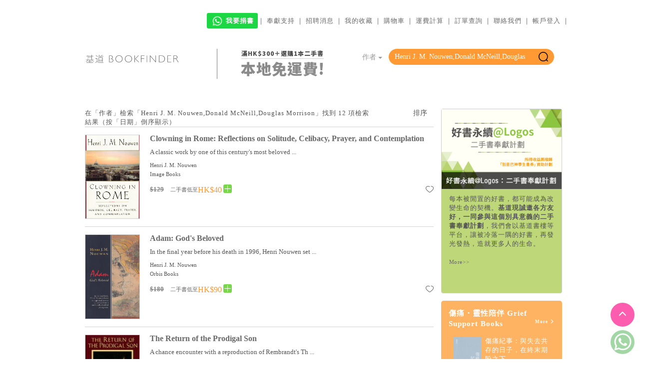

--- FILE ---
content_type: text/html
request_url: https://www.logos.com.hk/bf/acms/content.asp?site=logosbf&op=search&type=shb&match=exact&field=author&text=Henri%20J.%20M.%20Nouwen,Donald%20McNeill,Douglas%20Morrison
body_size: 166467
content:
<!DOCTYPE html>
<html lang="zh-Hant">
<head>
	<meta http-equiv="Content-Type" content="text/html; charset=utf-8" />
	<meta http-equiv="Content-Language" content="zh-Hant" />
	<meta id="viewmeta" name="viewport" content="width=device-width, initial-scale=1.00001, maximum-scale=1.00001, minimum-scale=1.00001, user-scalable=0, shrink-to-fit=no" />
	<link rel="icon" type="image/ico" href="//www.logos.com.hk/bf/favicon.ico">
     


<link rel="preconnect" href="https://fonts.googleapis.com">
<link rel="preconnect" href="https://fonts.gstatic.com" crossorigin>
<link href="https://fonts.googleapis.com/css2?family=Noto+Sans+TC:wght@100;700;900&display=swap" rel="stylesheet">

	<!-- Bootstrap core CSS -->
	<link href="bt/css/bootstrap.css" rel="stylesheet">
	<!-- Bootstrap theme -->
	<link href="bt/css/bootstrap-theme.css" rel="stylesheet">
	<!-- Custom styles for this template -->
	<link href="bt/theme.css" rel="stylesheet">
	
	<link rel="stylesheet" href="logos-fonts/style.css">

	<link rel="stylesheet" type="text/css" href="/components/showbizpro/fancybox/jquery.fancybox.css?v=2.1.3" media="screen" />
	<link rel="stylesheet" type="text/css" href="/components/Bootstrap-Offcanvas/Bootstrap-Offcanvas.css">
	<link href="/components/owl.carousel/owl-carousel/owl.carousel.css" rel="stylesheet">
	<link href="/components/owl.carousel/owl-carousel/owl.theme.css" rel="stylesheet">
	<link href="/components/owl.carousel/assets/js/google-code-prettify/prettify.css" rel="stylesheet">
	<link href="upload/logosbf/fotorama.css" rel="stylesheet"> <!-- 3 KB -->
	<link  href="/components/plyr/plyr.css" rel="stylesheet">
	<!-- SmartMenus jQuery Bootstrap Addon CSS -->
	<link href="/components/smartmenus/css/sm-core-css.css" rel="stylesheet" type="text/css" />
	<link href="/components/smartmenus/css/sm-mint/sm-mint.css" rel="stylesheet" type="text/css" />


	<!-- Include ACMS default css file -->
	<link rel="stylesheet" type="text/css" href="upload/logosbf/default.css" />
	
	<link rel="apple-touch-icon-precomposed" sizes="57x57" href="apple-touch-icon-57x57.png" />
<link rel="apple-touch-icon-precomposed" sizes="114x114" href="apple-touch-icon-114x114.png" />
<link rel="apple-touch-icon-precomposed" sizes="72x72" href="apple-touch-icon-72x72.png" />
<link rel="apple-touch-icon-precomposed" sizes="144x144" href="apple-touch-icon-144x144.png" />
<link rel="apple-touch-icon-precomposed" sizes="60x60" href="apple-touch-icon-60x60.png" />
<link rel="apple-touch-icon-precomposed" sizes="120x120" href="apple-touch-icon-120x120.png" />
<link rel="apple-touch-icon-precomposed" sizes="76x76" href="apple-touch-icon-76x76.png" />
<link rel="apple-touch-icon-precomposed" sizes="152x152" href="apple-touch-icon-152x152.png" />
<link rel="icon" type="image/png" href="favicon-196x196.png" sizes="196x196" />
<link rel="icon" type="image/png" href="favicon-96x96.png" sizes="96x96" />
<link rel="icon" type="image/png" href="favicon-32x32.png" sizes="32x32" />
<link rel="icon" type="image/png" href="favicon-16x16.png" sizes="16x16" />
<link rel="icon" type="image/png" href="favicon-128.png" sizes="128x128" />
<meta name="application-name" content="&nbsp;"/>
<meta name="msapplication-TileColor" content="#FFFFFF" />
<meta name="msapplication-TileImage" content="mstile-144x144.png" />
<meta name="msapplication-square70x70logo" content="mstile-70x70.png" />
<meta name="msapplication-square150x150logo" content="mstile-150x150.png" />
<meta name="msapplication-wide310x150logo" content="mstile-310x150.png" />
<meta name="msapplication-square310x310logo" content="mstile-310x310.png" />


	<!-- Bootstrap core JavaScript
	================================================== -->
	<!-- Placed at the end of the document so the pages load faster -->
	
	<script type="text/javascript" src="include/modernizr.js"></script>
	<!--script type="text/javascript" src="//code.jquery.com/jquery-latest.min.js"></script-->
	<script src="https://code.jquery.com/jquery-2.2.4.min.js"></script>
	<script src="bt/js/bootstrap.min.js"></script>
	<script src="/components/autocomplete/jquery.autocomplete.min.js"></script>
	<script type="text/javascript" src="/components/masonry/masonry.pkgd.min.js"></script>
	<script type="text/javascript" src="/components/masonry/imagesloaded.js"></script>
	<script type="text/javascript" src="/components/masonry/jquery.infinitescroll.js"></script>
	
	<script src="/components/owl.carousel/owl-carousel/owl.carousel.js"></script>
	<script type="text/javascript" src="/components/showbizpro/fancybox/jquery.fancybox.pack.js"></script>

	<!--script src="https://code.jquery.com/jquery-2.2.4.min.js"></script-->
	<!--script src="https://ajax.googleapis.com/ajax/libs/jquery/1.12.4/jquery.min.js"></script-->
	
		
	
	
	<script type="text/javascript" src="/components/smartmenus/jquery.smartmenus.js"></script>
	
	
	<!--script src="bt/js/popover.js"></script-->
	<!--<script src="bt/js/docs.min.js"></script>-->
	<!-- IE10 viewport hack for Surface/desktop Windows 8 bug -->
	<script src="bt/js/ie10-viewport-bug-workaround.js"></script>


	
	<!-- Include JQuery files -->
	
	<!--script type="text/javascript" src="//ajax.googleapis.com/ajax/libs/jquery/1.8.2/jquery.min.js"></script-->
	<script type="text/javascript">
		//var $j = $.noConflict(true);
	</script>

	<!--script type="text/javascript" src="//ajax.googleapis.com/ajax/libs/jqueryui/1.8.16/jquery-ui.min.js"></script-->
	<!--script src="//ajax.googleapis.com/ajax/libs/jquery/1.11.1/jquery.min.js"></script-->
	
		
	<script src="upload/logosbf/fotorama.js"></script> <!-- 16 KB -->
<!--script type="text/javascript" src="/components/plyr/plyr.js"></script-->
	<script type="text/javascript" src="general.js"></script>
	

	<!--script type="text/javascript" src="//code.jquery.com/jquery-1.11.1.min.js"></script-->

	

<script type="text/javascript">
	var acmsLangCode = 'CHT';
	//var LoginSuccess = False

	function ToggleFavorite(obj,id) {
		$.getJSON('include/ajax.asp?action=ToggleFavorite&client=Logos&id='+id, function(json) {
			s = base64decode(json[0].op);
			if (json[0].error!=0) {
				//$('#MsgContent').html('錯誤編號：'+json[0].error);
				//Popup('popupMessage');
			}
			else {
				obj.className = 'logos ' + (s=='removed' ? 'logos-heart' : 'logos-heart orange');
				obj.title = (s=='removed') ? '加入收藏' : '移除收藏';
			}
		});
	}

	function BuyProduct(id,qty,options) {
		Op('AddBasket',options,'id='+id+'&qty='+qty);
	}
	
	function Op(Action,Field,Text) {
		var html = '', s, style;
		
		console.log('Op('+Action+','+Field+','+Text+')');
		if (Text=='') return;

		switch (Action) {
		case 'AddBasket':
			Field = ','+Field+',';
			$.getJSON('include/ajax.asp?action=AddBasket&client=Logos&'+Text, function(json) {
				switch (json[0].error) {
					case 0: SetSBcount(base64decode(json[0].count));
						msg = '成功加入購物籃。'; break;
					case 1: msg = '暫時缺貨，不能訂購！'; break;
					case 2: msg = '找不到產品！'; break;
					default: msg = '錯誤編號：'+json[0].error;
				}
				if ((json[0].error!=0) || (Field.indexOf(',popup,')>=0)) {
					//$('#MsgTitle').html('購物籃');
					//$('#MsgContent').html(msg);
					//Popup('popupMessage');
				}
				if (Field.indexOf(',reload,')>=0) CheckOut();
			});
			break;

		case 'RemoveBasket':
			$.getJSON('include/ajax.asp?action=RemoveBasket&client=Logos&id='+encodeURIComponent(Text), function(json) {
				if (json[0].error==0) SetSBcount(base64decode(json[0].count));
				CheckOut();
			});
			break;

		case 'AddReminder':
			$.getJSON('include/ajax.asp?action=AddReminder&client=Logos&profileid=&'+Text, function(json) {
				switch (json[0].error) {
					case 0: msg = '您已成功登記徵求二手書，我們將以電郵通知您上架消息，閣下亦可隨時於「會員專區」查閱及管理徵求清單。'; break;
					case 1: msg = '欠缺用戶/產品編號，未能登記！'; break;
					case 2: msg = '徵求記錄已經存在！'; break;
					default: msg = '錯誤編號：'+json[0].error;
				}
				if (msg!='') alert('徵求二手書\n\n'+msg);
			});
			break;

		case 'CancelReminder':
			$.getJSON('include/ajax.asp?action=CancelReminder&client=Logos&profileid=&id='+encodeURIComponent(Text), function(json) {
				switch (json[0].error) {
					case 0: RefreshReminderList(); break;
					case 1: msg = '欠缺用戶/產品編號，未能取消！'; break;
					default: msg = '錯誤編號：'+json[0].error;
				}
				if (msg!='') alert('取消通知\n\n'+msg);
			});
			break;
		}
	}

	function RefreshReminderList() {
	  $('#reminder-table > tbody').load('/bf/acms/ajax.asp?site=logosbf&action=acms_cmd&cmd=GenReminderList(Reminder-Item-Tr,'+$('#select-reminder-list').val()+')', function(){
        $("#owl-user > .owl-wrapper-outer").css("height", $("#owl-user > .owl-wrapper-outer .owl-item:eq(2)").height() +"px");
	  })
	}
	
	function CheckOut() {
		location.href = 'shopping.asp?pc=basket';
	}

	function Reload() {
		var url = location.href;
		var i = url.lastIndexOf('/');
		if (i>=0) url = url.substr(0,i);
		location.href = url;
	}
</script>
<script language="JavaScript">

	var RootPath = "";


	function Initialize()
	{
		//var obj = document.getElementById("mainContent");

		//alert(obj.parentNode.tagName);
		//obj.width = obj.parentElement.offsetWidth;
		//obj.width = obj.parentNode.offsetWidth;
		//obj.parentElement.attachEvent('onresize',OnResize);
		
		//alert(IE);
	
		//correctPNG();

    //if (timeoutID!=0) clearTimeout(timeoutID);
    //timeoutID = setTimeout('checkCallback()',1000);

		//Resize();
	}
	
	function Resize()
	{ if (self.innerHeight) // all except IE
		{
			x = self.innerWidth;
			y = self.innerHeight;
		}
		else if (document.documentElement && document.documentElement.clientHeight) // IE6 Strict Mode
		{
			x = document.documentElement.clientWidth;
			y = document.documentElement.clientHeight;
		}
		else if (document.body) // other broswers
		{
			x = document.body.clientWidth;
			y = document.body.clientHeight;
		}

	  var style = getObjectStyle('mainContent');
		if (style)
			style.height = document.body.offsetHeight - 180 + "px";

		var style = getObjectStyle('Content');
		if (style)
			style.height = y - 100 + "px";
	}
	
	function ChooseLangCode(LangCode,URL)
	{ location = RootPath + 'ChangeLang.asp?lang=' + LangCode + '&url=' + encodeURIComponent(URL);
		//location = RootPath + 'ChangeLang.asp?lang=' + LangCode + '&url=' + URL;
	}

  function ListContent(MenuCode)
  {	LinkToURL(RootPath + 'content.asp?site=logosbf&op=listbycode&code=' + MenuCode);
  }

  function ListContentByDate(Date)
  {	LinkToURL(RootPath + 'content.asp?site=logosbf&op=listbydate&date=' + Date);
  }

	function LoginAction(Action,URL)
	{ // location = RootPath + 'login.asp?action=' + Action + '&url=' + encodeURIComponent(URL);
		NewWindow(RootPath + 'login.asp?action=' + Action + '&url=' + encodeURIComponent(URL), 'width=400,height=400');
	}

  function SearchWebSite(SearchParameters)
  {	LinkToURL(RootPath + 'content.asp?site=logosbf&op=search' + SearchParameters);
  }

  function SearchContent(SearchText)
  {	SearchWebSite('&text=' + SearchText);
  }

  function SearchProduct(SearchField, SearchText)
  {	SearchWebSite('&type=product&match=exact&field='+ SearchField + '&text=' + SearchText);
  }

  function SearchProductLike(SearchField, SearchText)
  {	SearchWebSite('&type=product&field='+ SearchField + '&text=' + SearchText);
  }

  function ShowContent(ContentID)
  {	LinkToURL(RootPath + 'content.asp?site=logosbf&op=showbyid&id=' + ContentID);
	}

  function ShowContentByCode(MenuCode)
  {	LinkToURL(RootPath + 'content.asp?site=logosbf&op=showbycode&code=' + MenuCode);
  }

  function ShowContentByDate(Date)
  {	LinkToURL(RootPath + 'content.asp?site=logosbf&op=showbydate&date=' + Date);
  }

  function ShowContentByLayout(Code)
  {	LinkToURL(RootPath + 'content.asp?site=logosbf&op=showbylayout&code=' + Code);
  }

  function ShowContentByCategory(Category)
  {	LinkToURL(RootPath + 'content.asp?site=logosbf&op=showbycategory&category=' + Category);
  }

  function ShowFlipPage(ProductCode, PageNo)
  {	NewWindow(RootPath + 'content.asp?site=logosbf&op=showflippage&code=' + ProductCode + '&pageno=' + PageNo, 'fullscreen');
	}

  function LinkToURL(URL)
	{ var obj = getObject("mainContent");
		//var Robj = getObject("rotator");
		//var doc = document;
		
    if (obj)
			obj.src = encodeURI(URL);
		else
			top.location = URL;

				//location = URL;
      // alert(encodeURI(URL));
      //status = URL;
  }

function NewWindow(URL, options, name)
{
	var conf = "toolbar=no, directories=no, menubar=no, resizable=yes, scrollbars=yes";
	
	if (options==null)
		options = "width=800,height="+window.screen.availHeight;
	else if (options=='fullscreen')
		options = "width="+window.screen.availWidth+",height="+window.screen.availHeight; // simulate fullscreen mode
		//options = "fullscreen=yes"; // IE6 on W2K will hide the Close button
	
	if (name==null) name = "ACMSNewWindow"
	return window.open(URL, name, conf+","+options);

	//return window.open(URL, "_blank", conf+","+options);
	//return window.open(URL, "_blank", conf);
}

function GetRadioButtonValue(name) {
	var btn = document.getElementsByName(name);
	for (var i=0; i<btn.length; i++) {
		if (btn[i].checked) return btn[i].value;
	}
	return null;
}

</script>
<title>基道 BOOKFINDER</title>
<style>.sidebar {background:#B7B7B7;}.siteName {color:#888888;}.siteCopyright {color:#363636;}.siteMapItem {color:#525252;}.siteMapSubItem {color:#363636;}.fillInBox {color:#525252;background:#ffffff;border:1px solid #B7B7B7;}table.menu {background:#525252;}.menuItem {filter:progid:DXImageTransform.Microsoft.Gradient(gradientType=0,startColorStr=#525252,endColorStr=#B7B7B7);color:#E7E7E7;background:#888888;border-left:1px solid #CFCFCF;border-top:1px solid #CFCFCF;border-right:1px solid #363636;border-bottom:1px solid #363636;}.menuItemMO {color:#1B1B1B;background:#B7B7B7;border-left:1px solid #363636;border-top:1px solid #363636;border-right:1px solid #CFCFCF;border-bottom:1px solid #CFCFCF;}table.subMenu {background:#525252;}.subMenuItem {color:#363636;background:#B7B7B7;border-left:1px solid #CFCFCF;border-top:1px solid #CFCFCF;border-right:1px solid #363636;border-bottom:1px solid #363636;}.subMenuItemMO {color:#CFCFCF;background:#525252;border-left:1px solid #363636;border-top:1px solid #363636;border-right:1px solid #CFCFCF;border-bottom:1px solid #CFCFCF;}#contentTable {background:#525252;}#contentTable .header {color:#CFCFCF;background:#363636;border-left:1px solid #CFCFCF;border-top:1px solid #CFCFCF;border-right:1px solid #363636;border-bottom:1px solid #363636;}#contentTable .oddrow {background-color:#E7E7E7;}#contentTable .evenrow {background-color:#CFCFCF;}#contentTable .mouseover {color:#363636;background:#B7B7B7;border-left:1px solid #CFCFCF;border-top:1px solid #CFCFCF;border-right:1px solid #363636;border-bottom:1px solid #363636;}.loginBox {color:#363636;background:#B7B7B7;border-left:1px solid #CFCFCF;border-top:1px solid #CFCFCF;border-right:1px solid #363636;border-bottom:1px solid #363636;}button {filter:progid:DXImageTransform.Microsoft.Gradient(gradientType=0,startColorStr=#525252,endColorStr=#B7B7B7);color:#E7E7E7;background:#888888;border-left:1px solid #CFCFCF;border-top:1px solid #CFCFCF;border-right:1px solid #363636;border-bottom:1px solid #363636; padding:0;}.buttontext {color:#1B1B1B; }#calendarTable .header {filter:progid:DXImageTransform.Microsoft.Gradient(gradientType=0,startColorStr=#525252,endColorStr=#B7B7B7);color:#E7E7E7;background:#888888;}#calendarTableY .header {filter:progid:DXImageTransform.Microsoft.Gradient(gradientType=0,startColorStr=#525252,endColorStr=#B7B7B7);color:#E7E7E7;background:#888888;}#calendarTableT .header {filter:progid:DXImageTransform.Microsoft.Gradient(gradientType=0,startColorStr=#525252,endColorStr=#B7B7B7);color:#E7E7E7;background:#888888;}#calendarTableM .header {filter:progid:DXImageTransform.Microsoft.Gradient(gradientType=0,startColorStr=#525252,endColorStr=#B7B7B7);color:#E7E7E7;background:#888888;}</style>
<!-- Include site default css file -->
<link rel='stylesheet' type='text/css' href='//www.logos.com.hk/bf/acms/upload/logosbf/default.css' />

</head>
<body>
<!--body onclick='HideSubMenu();' onload='Initialize();' onresize='Resize();'-->
	<!-- Include WZTooltip files -->
	<!--script src="https://www.almega.com.hk/components/wz_tooltip/wz_tooltip.js" type="text/javascript"></script-->
	<!--script src="https://www.almega.com.hk/components/wz_tooltip/tip_balloon.js" type="text/javascript"></script-->

	<script type="text/javascript">
	var LoginSuccess = false;
	var ProfileID = '', UserName = '';
	var LoginCallback = '';
	
	function ShowModal(id) {
		//var $j = jQuery.noConflict();
		$('#'+id).modal('show');
		//console.log(id);
		//if (typeof($)=='function')
		//	$('#'+id).modal('show');
		//else
		//    $j('#'+id).modal('show');
		//alert($('#MsgContent').text());
	}

	function IsLogin(Callback) {
	    if (LoginSuccess) {
			eval(Callback);
			return true;
		}
		LoginCallback = Callback;
		ShowModal('modalLogin');
		return false;
	}

	function Login() {
	    ////jQuery.noConflict();
		////if (typeof($j)!='function' && typeof($)=='function')
		////	$j = $;
		////if (typeof($)!='function' && typeof($j)=='function')
		////	$ = $j;
		var id = $('#LoginID').val().trim();
		var password = $('#LoginPassword').val().trim();
		if ((id=='') || (password=='')) {
			alert('請輸入登入帳戶及密碼。');
			return;
		}
		$.getJSON('include/ajax.asp?action=LoginMember&client=Logos&id='+encodeURIComponent(id)+'&password='+encodeURIComponent(password), function(json) {
			if (json[0].error!=0) {
				switch (json[0].error) {
					case 1: msg = '帳戶並不存在，請先註冊帳戶。'; break;
					case 2: msg = '登入帳戶已登記，但尚未確認！<br><br><button type="button" class="btn btn-default" data-dismiss="modal" onclick="ResendLoginEmail(\''+id+'\');">重寄電郵</button>'; break;
					case 3: msg = '輸入密碼錯誤，請重新輸入。'; break;
					default: msg = '錯誤編號：'+json[0].error;
				}
				$('#MsgContent').html(msg);
				ShowModal('modalMessage');
			}
			else
				LoginSuccessful(id,password);
		});
	}
	
	function Logout() {
		delCookie('LogosMbrLoginPassword');
		//Reload('');
		location.href = 'http://www.logos.com.hk/bf';
	}
	
	function Register() {
		// Add .trim() after the following functions may cause error in Logos FT office (2023/2/24)
		var id = $('#NewLoginID').val();
		var password = $('#NewLoginPassword').val();
		var name = $('#NewLoginName').val();
		var email = id;
		var category = $('#NewCategory').val();
		if (id=='') {
			alert('請輸入登入帳戶。');
			return;
		}
		if (password=='') {
			alert('請輸入登入密碼。');
			return;
		}
		if (password!=$('#RetypePassword').val()) {
			alert('輸入密碼跟確認密碼不相同！');
			return;
		}
		if (name=='') {
			alert('請輸入會員姓名。');
			return;
		}
		$.getJSON('include/ajax.asp?action=newmember&client=Logos&id='+encodeURIComponent(id)+'&password='+encodeURIComponent(password)+'&name='+encodeURIComponent(name)+'&email='+encodeURIComponent(email)+'&category='+encodeURIComponent(category), function(json) {
			switch (json[0].error) {
				case 0: msg = '多謝閣下登記成為基道網上會員，閣下將會收到「確認登記」電郵，請先按入連結來確認會員身分，帳號才正式生效。（如閣下看不到此電郵，請檢查垃圾郵件資料夾，並把郵件標示為「非垃圾郵件」）'; break;
				case 1: msg = '此電郵已被註冊，請直接登入。'; break;
				case 2: msg = '未有提供帳號！'; break;
				case 3: msg = '未能發出電郵！'; break;
				case 4: msg = '電郵地址不正確！'; break;
				default: msg = '錯誤編號：'+json[0].error;
			}
			$('#MsgContent').html(msg);
			ShowModal('modalMessage');
		});
	}
	
	function LoginSuccessful(id,password) {
		LoginSuccess = true;

		setCookie('LogosMbrLoginID',base64encode(id),30);
		setCookie('LogosMbrLoginPassword',base64encode(password),30);

		$.getJSON('include/ajax.asp?action=GetMemberInfo&client=Logos&id='+encodeURIComponent(id)+'&password='+encodeURIComponent(password), function(json) {
			if (json[0].error!=0) {
				msg = '錯誤編號：'+json[0].error;
				$('#MsgContent').html(msg);
				ShowModal('modalMessage');
			}
			else {
				ProfileID = base64decode(json[0].ProfileID);
				UserName = base64decode(json[0].UserName);
			}

			if (LoginCallback!='')
				eval(LoginCallback);
			else
	
				location.href = 'http://www.logos.com.hk/bf/acms/?site=logosbf&layout=user-container';
				//Reload('');
	

		});
	}

	function ResendPassword() {
		var email = $('#ResendEmail').val().trim();
		if (email=='') {
			alert('請輸入登記電郵。');
			return;
		}
		$.getJSON('include/ajax.asp?action=resendpassword&client=Logos&email='+encodeURIComponent(email), function(json) {
			if (json[0].error!=0) {
				switch (json[0].error) {
					case 1: msg = '找不到會員！'; break;
					case 2: msg = '沒有會員帳戶／電郵！'; break;
					case 3: msg = '未能發出電郵！'; break;
					case 4: msg = '多個一位會員！'; break;
					default: msg = '錯誤編號：'+json[0].error;
				}
			}
			else {
				msg = '密碼已經寄出至 ' + email;
			}
			$('#MsgContent').html(msg);
			ShowModal('modalMessage');
		});
	}

	function ResendLoginEmail(id) {
		if (id=='') {
			alert('未能發出電郵！');
			return;
		}
		$.getJSON('include/ajax.asp?action=resendemail&client=Logos&id='+encodeURIComponent(id), function(json) {
			if (json[0].error)
				msg = '電郵已經重新寄出。';
			else
				msg = '未能發出電郵！';
			$('#MsgContent').html(msg);
			ShowModal('modalMessage');
		});
	}
</script>

<!-- Message Modal -->
<div id="modalMessage" class="modal fade" role="dialog">
  <div class="modal-dialog modal-sm">
    <div class="modal-content">
      <div class="modal-header">
        <button type="button" class="close" data-dismiss="modal">&times;</button>
        <h4 id="MsgTitle" class="modal-title"></h4>
      </div>
      <div class="modal-body">
		<p id="MsgContent" align="center"></p>
      </div>
    </div>
  </div>
</div>

<!-- Member Login Modal -->
<div id="modalLogin" class="modal fade" role="dialog">
  <div class="modal-dialog modal-sm">
    <div class="modal-content">
      <div class="modal-header">
        <button type="button" class="close" data-dismiss="modal">&times;</button>
        <h4 class="modal-title">登入帳戶</h4>
      </div>
      <div class="modal-body"  id="orderform">
		<div class="input-group">
			<span class="input-group-addon"><span class="logos logos-mail orange"></span></span>
			<input type="email" class="form-control" name="LoginID" id="LoginID" value="" placeholder="電郵地址">
			<span class="input-group-addon"><span class="logos logos-close orange" onclick="clearInput('LoginID');"></span></span> 
		</div>
		<div class="input-group">
			<span class="input-group-addon"><span class="logos logos-password orange"></span></span>
			<input type="password" class="form-control" name="LoginPassword" id="LoginPassword" placeholder="密碼" onkeypress="if (event.keyCode==13) Login();">
			<span class="input-group-addon"><span class="logos logos-close orange" onclick="clearInput('LoginPassword');"></span></span>
		</div>
		<div class="checkbox">
			<label><input type="checkbox" id="LoginRemember"> 保持登入</label>
		</div>
		<div class="tc">
			<button type="button" style="border-radius: 30px;" class="btn btn-default" data-dismiss="modal" data-toggle="modal" data-target="#modalResendPassword">噢！我忘記了密碼</button>
		</div>
      </div>
      <div class="modal-footer">
        <button type="button" style="border-radius: 30px;" class="btn btn-block bg-orange" data-dismiss="modal" onclick="Login();">登入</button>
        <button type="button" style="border-radius: 30px;" class="btn btn-block btn-default" data-dismiss="modal" data-toggle="modal" data-target="#modalNewMember">註冊帳戶</button>
      </div>
    </div>
  </div>
</div>

<!-- New Member Modal -->
<div id="modalNewMember" class="modal fade" role="dialog">
  <div class="modal-dialog modal-sm">
    <div class="modal-content">
      <div class="modal-header">
        <button type="button" class="close" data-dismiss="modal">&times;</button>
        <h4 class="modal-title">註冊帳戶</h4>
      </div>
      <div class="modal-body" id="orderform">
		<form class="form-horizontal" role="form">
			<label for="NewLoginID">電郵地址：</label>
			<div class="input-group">
				<span class="input-group-addon"><span class="logos logos-mail orange"></span></span>
				<input type="email" class="form-control" name="NewLoginID" id="NewLoginID" placeholder="電郵地址">
				<span class="input-group-addon"><span class="logos logos-close orange" onclick="clearInput('NewLoginID');"></span></span> 
			</div>
			<label for="NewLoginName">註冊姓名：</label>
			<div class="input-group">
				<span class="input-group-addon"><span class="logos logos-person orange"></span></span>
				<input type="text" class="form-control" name="NewLoginName" id="NewLoginName" placeholder="註冊姓名">
				<span class="input-group-addon"><span class="logos logos-close orange" onclick="clearInput('NewLoginName');"></span></span> 
			</div>
			<label for="NewCategory">個人身分：</label>

			<label for="NewLoginPassword">請輸入密碼：</label>
			<div class="input-group">
				<span class="input-group-addon"><span class="logos logos-password orange"></span></span>
				<input type="password" class="form-control" name="NewLoginPassword" id="NewLoginPassword" placeholder="輸入密碼">
				<span class="input-group-addon"><span class="logos logos-close orange" onclick="clearInput('NewLoginPassword');"></span></span> 
			</div>
			<div class="input-group">
				<span class="input-group-addon"><span class="logos logos-password orange"></span></span>
				<input type="password" class="form-control" name="RetypePassword" id="RetypePassword" placeholder="確認密碼" onkeypress="if (event.keyCode==13) Register();">
				<span class="input-group-addon"><span class="logos logos-close orange" onclick="clearInput('RetypePassword');"></span></span> 
			</div>
		</form>
      </div>
      <div class="modal-footer">
        <button type="button"  style="border-radius: 30px;" class="btn btn-block bg-orange" data-dismiss="modal" onclick="Register();">登記</button>
        <!--button type="button"  style="border-radius: 30px;" class="btn btn-block btn-default" data-dismiss="modal" data-toggle="modal" data-target="#modalLogin">登入帳戶</button-->
      </div>
    </div>
  </div>
</div>

<!-- Resend Password Modal -->
<div id="modalResendPassword" class="modal fade" role="dialog">
  <div class="modal-dialog modal-sm">
    <div class="modal-content">
      <div class="modal-header">
        <button type="button" class="close" data-dismiss="modal">&times;</button>
        <h4 class="modal-title">重寄密碼</h4>
      </div>
      <div class="modal-body" id="orderform">
		<label for="ResendEmail">請輸入註冊帳戶之電郵地址：</label>
		<div class="input-group">
			<span class="input-group-addon"><span class="logos logos-mail orange"></span></span>
			<input type="email" class="form-control" name="ResendEmail" id="ResendEmail" placeholder="電郵地址" onkeypress="if (event.keyCode==13) ResendPassword();">
			<span class="input-group-addon"><span class="logos logos-close orange" onclick="clearInput('ResendEmail');"></span></span> 
		</div>
      </div>
      <div class="modal-footer">
        <button type="button" class="btn btn-default" data-dismiss="modal" onclick="ResendPassword();">確定</button>
      </div>
    </div>
  </div>
</div>
<div class="full-width bg-white">
<div class="container no-padding bg-white">
  <div class="row">
    <div id="top_menu" class="d-table-cell d-menu  pull-right"  style="padding:30px 0;">
      <a href="//wa.me/96428862" target="_blank"><span id="book-donation" class="label" title="我要捐書" style="background-color: #1cd743;padding: 0.6em 0.6em 0.6em;font-size:13px"><img id="icon-whatsapp" style="width:26px;position: relative;bottom: 1px;" src="[data-uri]"> 我要捐書</span></a>｜ <a href="content.asp?site=logosbf&op=showbycode&code=Donation" &nbsp;>奉獻支持</a> ｜ <a href="http://www.logos.org.hk/recruitment.html" target='_blank'>招聘消息</a> ｜ <a href="content.asp?site=logosbf&op=search&type=product&match=exact&field=@favourites" &nbsp;>我的收藏</a> ｜ <a href="shopping.asp?pc=basket" id="cart-d" style="position:relative">購物車</a> ｜ <a href="content.asp?site=logosbf&op=showbycode&code=CheckPrice" &nbsp;>運費計算</a> ｜ <a href="/bf/acms/order/?site=logos" &nbsp;>訂單查詢</a> ｜ <a href="content.asp?site=logosbf&op=showbycode&code=ContactUs" &nbsp;>聯絡我們</a> ｜
    </div>
  </div>
</div>
</div>
<div class="container  searchbox-padding ">
  <div class="col-md-7">
   <!--a href="/bf/acms/?site=logosbf"><img src="/bf/acms/upload/logosbf/images/bookfinder-logo3.png" height="60px" style="margin-top: -10px;"></a-->
   <div class="col-lg-6 col-md-6 col-sm-6 no-padding">
   <a href="/bf/acms/?site=logosbf"><img src="/bf/acms/upload/logosbf/images/bookfinder-logo3.png" height="60px" style="margin-top: -10px;"></a>
</div>
<div class="col-lg-6 col-md-6 col-sm-6 no-padding tc noto" style="border-left:1px solid gray;color:#8b8b8b">
   <span class="lightgray noto" style="color: #505050;font-size: 12px;border-bottom: 1px solid lightgray;padding-bottom: 2px;font-weight:900">滿HK$300＋選購1本二手書</span><div class="noto" style="font-size:30px;font-weight:900">本地免運費!</div>
</div>
  </div>
 <div class="col-md-5 no-padding">
    <div class="input-group">
      <div class="input-group-btn" id="search-category">
        <button type="button" class="btn bg-white gray dropdown-toggle" data-toggle="dropdown" aria-expanded="false">
        <span id="SearchBy">
          <script>
            function GetSearchFieldDisplay(s) {
              s = s.toLowerCase();
              if (s=='author') return('作者');
              else if (s=='title') return('書名');
              else if (s=='publisher') return('出版社');
              else if (s=='toc') return('簡介及目錄');
              else { return('基本搜尋'); }
            }

            function SelectSearchField(s) {
              $('input[name=SearchField]').val(s);
              $('#SearchBy').html(GetSearchFieldDisplay(s));
              $('#SearchText').autocomplete('setOptions', {params: { category:s}});
              if($('#SearchBy').text()=='基本搜尋') {
                   $("#SearchText").attr("placeholder", "書名、作者、出版社……");
              }else {
                $("#SearchText").attr("placeholder","");
              }
            }

            var s = 'author'=='%%'+'SearchField'+'%%'?'any':'author';
            var DisplayText = GetSearchFieldDisplay(s);
            document.write(DisplayText);
            if (DisplayText=="基本搜尋") s = 'any';

            $(function() {
              $('input[name=SearchField]').val(s);
              $('input[name=SearchText]').val(('Henri J. M. Nouwen,Donald McNeill,Douglas Morrison'=='%%'+'SearchText'+'%%')?'':'Henri J. M. Nouwen,Donald McNeill,Douglas Morrison');
              //$('input[name=SearchText]').focus();
            });
          </script>
        </span> <span class="caret"></span>
      </button>
    	<ul class="dropdown-menu" role="menu">
    	  <li onclick="SelectSearchField('any');"><a href="#">基本搜尋</a></li>
    	  <li onclick="SelectSearchField('title');"><a href="#">書名</a></li>
    	  <li onclick="SelectSearchField('author');"><a href="#">作者</a></li>
    	  <li onclick="SelectSearchField('publisher');"><a href="#">出版社</a></li>
          <li onclick="SelectSearchField('toc');"><a href="#">簡介及目錄</a></li>
    	</ul>
    </div>
    <input id="SearchField" type="text" name="SearchField" style="display:none;" value="author">
    <input id="SearchText" id-bak="SearchBoxInput" type="text" name="SearchText" class="form-control bg-orange white" value="" placeholder="書名、作者、出版社……" onkeypress="if (event.keyCode==13) search();" style="vertical-align:text-top;height:inherit;border-radius: 30px 0 0  30px;border:0;box-shadow:0 0;">
    <span class="input-group-btn">
      <button class="btn btn-search bg-orange white" type="submit" onclick="search();" title="搜尋" style="border-radius:0 30px 30px 0;border:0;"><!--i class="glyphicon glyphicon-search"></i--><i class="logos logos-search"></i></button>
    </span>
  </div>


  <script>

    $('#SearchText').autocomplete({
      appendTo: '.input-group',
      params: { category:'any' },
      serviceUrl: 'ajax.asp?site=logosbf&action=GetAutoComplete',
      formatResult: function(suggestion,currentValue) {
        var s = suggestion.value.replace(new RegExp('('+currentValue+')','gi'),'<span class="SearchText">$1</span>');
        return '<span class="'+suggestion.data.category+'">' + s + '</span>';
      }
    });

    //$('#SearchText').focus();

    function search() {
      var url = 'content.asp?site=logosbf&op=search&type=product';
      if ('any,title,author,publisher,toc'.indexOf($('input[name=SearchField]').val())<0)
        $('input[name=SearchField]').val('any');
      url += '&field='+$('input[name=SearchField]').val();
      if ($('input[name=SearchText]').val()=='') { alert('請輸入檢索文字。'); return; }
      url += '&text='+$('input[name=SearchText]').val();
      location.href = url;
    }
  </script>

  </div>
<!--div class="col-md-3 tl gray"  style="top:6px;">
            熱門搜尋：<a href="#" class="history-word">曾思瀚</a> <a href="#" class="history-word">潘霍華</a>
          </div-->
</div>
<div class="full-width bg-orange-light" style="display:none" id="desktop-menu-container">
  <!--div class="container bg-orange-light">
    [GenProductGroup(ByCategory,GroupListItem-Desktop)]
  </div-->
<ul class="navbar navbar-default no-padding  bg-orange-light" role="navigation" style="display:block;margin-bottom: 0px;">
  <div class="container no-padding" /*style="width:970px;"*/>    
    <ul class="nav navbar-nav" id="desktop-menu">     
      <!--[GenProductGroup(ByCategory,MenuButtonItem-2)]-->
    </ul>
  </div>
</ul>
</div>


<div id="susTemp" style="display:none">
  <li class="top-menu-item dropdown" id="item-中文二手書">
    <a href="content.asp?site=logosbf&op=showbycode&code=Sustainable" aria-expanded="false" data-toggle="dropdown" aria-haspopup="true" class="dropdown-toggle">中文二手書 <b class="caret"></b></a>
    <ul class="dropdown-menu">
      <!--[GenContentListBy(Category,SusMenuItems,SusMenuButtonItem-2,CatSeqNo,Asc)]-->
    </ul>
  </li>  
</div>

<div id="susTemp-E" style="display:none">
  <li class="top-menu-item dropdown" id="item-英文二手書">
    <a href="content.asp?site=logosbf&op=showbycode&code=Sustainable" aria-expanded="false" data-toggle="dropdown" aria-haspopup="true" class="dropdown-toggle">英文二手書 <b class="caret"></b></a>
    <ul class="dropdown-menu">
      <!--[GenContentListBy(Category,SusMenuItems-E,SusMenuButtonItem-2,CatSeqNo,Asc)]-->
    </ul>
  </li>
</div>

<div id="Temp-E" style="display:none">
  <li class="top-menu-item dropdown" id="item-精選英文書">
    <a href="content.asp?site=logosbf&op=showbycode&code=EnglishBooks" aria-expanded="false" data-toggle="dropdown" aria-haspopup="true" class="dropdown-toggle">精選英文書 <b class="caret"></b></a>
    <ul class="dropdown-menu">
      <!--[GenContentListBy(Category,SusMenuItems-E,SusMenuButtonItem-2,CatSeqNo,Asc)]-->
    </ul>
  </li>
</div>

<div id="ebookTemp" style="display:none">
  <li class="top-menu-item" id="item-電子書">
    <a href="content.asp?site=logosbf&op=search&type=product&field=@view&text=TopEbookTitles" aria-expanded="false" aria-haspopup="true">電子書</a>
  </li>
</div>


<script>
  $(function(){
    $("#desktop-menu").load("/bf/acms/ajax.asp?site=logosbf&action=acms_cmd&cmd=GenProductGroup(ByCategory,MenuButtonItem-2)", function(){
      $("#susTemp .dropdown-menu").load("/bf/acms/ajax.asp?site=logosbf&action=acms_cmd&cmd=GenContentListBy(Category,SusMenuItems,SusMenuButtonItem-2,CatSeqNo,Asc)", function(){

        $("#item-禮品").removeClass("open, dropdown");
        $("#item-禮品 > a").removeAttr("aria-expanded data-toggle aria-haspopup");
        $("#item-禮品 > a").attr("href","https://www.giftfinder.com.hk/");
        $("#item-禮品 > a").attr("target","_blank");
        $("#item-禮品 > ul").remove();
        $("#item-禮品 > a > b.caret").remove();
        $("#item-禮品 > a").text("禮品專區");
        $("#item-桌遊").remove();

        $("#susTemp").children().appendTo("#desktop-menu");
      
          $("#susTemp-E .dropdown-menu").load("/bf/acms/ajax.asp?site=logosbf&action=acms_cmd&cmd=GenContentListBy(Category,SusMenuItems-E,SusMenuButtonItem-2,CatSeqNo,Asc)", function(){
            $("#susTemp-E").children().appendTo("#desktop-menu");

            $("#Temp-E .dropdown-menu").load("/bf/acms/ajax.asp?site=logosbf&action=acms_cmd&cmd=GenContentListBy(Category,MenuItems-E,SusMenuButtonItem-2,CatSeqNo,Asc)", function(){
              $("#Temp-E").children().appendTo("#desktop-menu");
              $("#ebookTemp").children().appendTo("#desktop-menu"); 
            });
                       

            $("#desktop-menu-container").slideDown();
          });
         
          
      });
      
    });
  });

</script>

<!--[GenLayout(GenSusMenu)]-->
<!--[GenLayout(GenSusMenu-E)]-->

<div class="container bg-white no-padding"  style="margin-top:50px;">
  <div class="col-md-9">
    <div>
 <!--div class="btn-group pull-right">
  <button type="button" class="btn btn-default btn-xs dropdown-toggle" data-toggle="dropdown" aria-haspopup="true" aria-expanded="false">
    排序 <span class="caret"></span>
  </button>
  <ul class="dropdown-menu dropdown-menu-left" id="searchresult-sort">
    <li><a href="#" onclick="SortBy('FirstPublishDate','DESC');return 0;">日期由近至遠</a></li>
    <li><a href="javascript:return 0;" onclick="SortBy('FirstPublishDate','ASC');">日期由遠至近</a></li>
    <li><a href="javascript:return 0;" onclick="SortBy('HKPrice','ASC');">價格由低至高</a></li>
    <li><a href="javascript:return 0;" onclick="SortBy('HKPrice','DESC');">價格由高至低</a></li>
  </ul>
<script>
   function SortBy(SortField,SortOrder) {
    location.href = 'content.asp?site=logosbf&op=search&type=shb&field=author&text=Henri J. M. Nouwen,Donald McNeill,Douglas Morrison&match=&lang=&sort='+SortField+'&order='+SortOrder;
  }
</script>
</div-->
<div class="input-group pull-right" id="result-sort" style="width:130px;margin-top:-8px;margin-right: -12px;">
	<input class="form-control no-border no-box-shadow bg-tranparent tr" id="areaSelect" readonly="readonly" style="background-color:white;padding-right: 0;
    padding-left: 0;" type="TextBox" value="排序" />
	<div class="input-group-btn">
		<button aria-expanded="false" aria-haspopup="true" class="btn dropdown-toggle bg-transparent" data-toggle="dropdown" type="button"></button>
		<ul class="dropdown-menu bg-white tc" id="areaList" style="left: -119px;">
			<li>
				<a href="javascript:SortBy('FirstPublishDate','DESC');">日期由近至遠</a></li>
			<li>
				<a href="javascript:SortBy('FirstPublishDate','ASC');">日期由遠至近</a></li>
			<li>
				<a href="javascript:SortBy('HKPrice','ASC');">價格由低至高</a></li>
			<li>
				<a href="javascript:SortBy('HKPrice','DESC');">價格由高至低</a></li>
		</ul>
	</div>
</div>
<script>
     function SortBy(SortField,SortOrder) {
      location.href = 'content.asp?site=logosbf&op=search&type=shb&field=author&text=Henri J. M. Nouwen,Donald McNeill,Douglas Morrison&match=&lang=&sort='+SortField+'&order='+SortOrder;
    }
  </script>
<div class=search-summary><span id='SearchCriteria'>在「作者」檢索「Henri J. M. Nouwen,Donald McNeill,Douglas Morrison」找到 12 項檢索結果（按「日期」倒序顯示）</span><script>document.title = document.title + ' - 檢索結果';</script></div>
  <div id="SearchResult" class="desktop">
    <div class="vmList-row-cell" title="Clowning in Rome: Reflections on Solitude, Celibacy, Prayer, and Contemplation " bookcode="038549999X">
  <div class="photo">
    <a href="//www.logos.com.hk/link/?code=038549999X" target="_blank">
      <img class="photo" src="/acms/upload/logos/images/book/038549999X.jpg" alt="Clowning in Rome: Reflections on Solitude, Celibacy, Prayer, and Contemplation ">
    </a>
  </div>
  <div class="info-box">
    <a href="//www.logos.com.hk/link/?code=038549999X" target="_blank">
      <span class="title">Clowning in Rome: Reflections on Solitude, Celibacy, Prayer, and Contemplation </span>
    </a><br>
    <div class="description">
	A classic work by one of this century&#39;s most beloved  ... </div>
    <div class="author"><a href='content.asp?site=logosbf&op=search&type=shb&match=exact&field=author&text=Henri J. M. Nouwen' style='font-family:inherit; color:inherit; text-decoration:inherit;'>Henri J. M. Nouwen</a><br>
                        <a href='content.asp?site=logosbf&op=search&type=shb&match=exact&field=publisher&text=Image Books' style='font-family:inherit; color:inherit; text-decoration:inherit;'>Image Books</a>

    </div>
    
    <div class="icons-container">
      <span class="salesprice" style="margin-right:10px">
        <span id="038549999X" class="specialPriceNum" ebookPrice="" available="已斷版">HK$123</span> 
        <span class="listprice 038549999X"> <del>$129</del> </span> <span id="unavailableTag-038549999X" class="unavailableTag label label-default" style="display:none">暫缺/斷版</span>
        <span class="logos logos-add" onclick="Op('AddBasket','','id=91233');showCartModal('cartModal')" title="加入購物籃"></span></span>
      <span class="SHBPrice" id="SHBPrice-038549999X" item-m style="display:none;" SHBPrice="40"><span class="lowestPrice">二手書低至</span><span class="specialPriceNum">HK$40</span>
<a href="#SHBModal" data-toggle="modal" id="SHBAdd-038549999X" style="display:none;" data-target="#SHBModal">
         <span booktitle="Clowning in Rome: Reflections on Solitude, Celibacy, Prayer, and Contemplation " onclick="updateSHBModal('SHBAdd-038549999X', 'SHBT-038549999X');/*if ('已斷版'.indexOf('暫缺')<0 && '已斷版'.indexOf('暫停')<0 && '已斷版'.indexOf('斷版')<0) {hilightCart();Op('AddBasket','','id=91233');}else alert('庫存暫缺/斷版，未能訂購。');*/" title="購買二手書"
          aria-label="Left Align">
          <i class="logos logos-add"></i>
        </span>
       </a>
</span>
       <span class="ebookPrice" id="PFPrice-038549999X" style="display:none;line-height:150%;" ebookPrice="" ><span class="specialPrice"><span class="lowestPrice">䐟買電子書</span><!--span class="specialPriceNum">HK$</span--></span>

<a href="#PlatformModal" data-toggle="modal" id="PFAdd-038549999X" style="display:none;" data-target="#PlatformModal">
         <span onclick="updatePFModal('Clowning in Rome: Reflections on Solitude, Celibacy, Prayer, and Contemplation ', 'PF-038549999X');/*hilightCart();Op('AddBasket','','id=91233');*/" title="購買電子書"
          aria-label="Left Align">
          <i class="logos logos-add"></i>
        </span></a></span>
<div class="icons-container-2"><span class="logos logos-heart" onclick="ToggleFavorite(this,'91233');" title="加入收藏"></span></div>
</div> 
  </div>

  <div style="clear:both"></div>
  <div id="SHBT-038549999X" style="display:none">
    <table width='100%'><tr><th>特價</th><th>版本</th><th>書況</th><th>購買</th></tr><tr>
<td>$50 <strike>$129</strike></td>
<td title="SHB-050181">2000 (Paperback)</td>
<td title="良好：有使用痕迹，少量瑕疵（如署名、畫線、摺角、書頁輕微泛黃等）。">良好．約四折</td>
<td>
<button type="button" class="btn btn-default btn-default bg-gray" onclick="Op('AddBasket','','id=1052284');">
<span class="logos logos-add" style="font-size: 16px;top: 2px;position: relative;" aria-hidden="true"></span> 加入
</button>
</td>
</tr><tr>
<td>$40 <strike>$129</strike></td>
<td title="SHB-059965">2000 (Paperback)</td>
<td title="一般：較多使用痕迹及瑕疵（如署名、畫線註記、印章、書頁泛黃等）。">一般．約三折</td>
<td>
<button type="button" class="btn btn-default btn-default bg-gray" onclick="Op('AddBasket','','id=1060286');">
<span class="logos logos-add" style="font-size: 16px;top: 2px;position: relative;" aria-hidden="true"></span> 加入
</button>
</td>
</tr></table>
  </div>
  <div id="PF-038549999X" style="display:none">
    <div id="pKindle" class="platformIcon" style="display:inline-block;margin-right:0px;width:75px;height:91px;vertical-align:top;font-size:10px;" title="Kindle"><div class="tc"><a href="&nbsp;" target="_blank"><img src="upload/logosbf/images/Kindle.png" style="height:55px;margin-bottom:5px"><br>Kindle<br></a></div></div>               
    <div id="pKobo" class="platformIcon" style="display:inline-block;margin-right:0px;width:75px;height:91px;vertical-align:top;font-size:10px;" title="樂天 Kobo"><div class="tc"><a href="&nbsp;" target="_blank"><img src="upload/logosbf/images/Kobo.png" style="height:55px;margin-bottom:5px"><br>樂天 Kobo<br></a></div></div>
    <div id="pReadmoo" class="platformIcon" style="display:inline-block;margin-right:0px;width:75px;height:91px;vertical-align:top;font-size:10px;" title="Readmoo 讀墨"><div class="tc"><a href="&nbsp;" target="_blank"><img src="upload/logosbf/images/Readmoo.png" style="height:55px;margin-bottom:5px"><br>Readmoo<br>讀墨</a></div></div>
    <div id="pGoogle" class="platformIcon" style="display:inline-block;margin-right:0px;width:75px;height:91px;vertical-align:top;font-size:10px;" title="Google Play 圖書"><div class="tc"><a href="&nbsp;" target="_blank"><img src="upload/logosbf/images/Playbook.png" style="height:55px;margin-bottom:5px"><br>Google Play<br>圖書</a></div></div> 
    <div id="pWordpress" class="platformIcon" style="display:inline-block;margin-right:0px;width:75px;height:91px;vertical-align:top;font-size:10px;" title="Wordpress 圖書"><div class="tc"><a href="&nbsp;" target="_blank"><img src="upload/logosbf/images/WordPress_blue_logo.png" style="height:55px;margin-bottom:5px"><br>WordPress<br>圖</a></div></div>
    <div id="pBookniverse" class="platformIcon" style="display:inline-block;margin-right:0px;width:75px;height:91px;vertical-align:top;font-size:10px;" title="文宇宙 Bookniverse"><div class="tc"><a href="%%BookniverseLink%%" target="_blank"><img src="upload/logosbf/images/Bookniverse.png" style="height:55px;margin-bottom:5px"><br>文宇宙<br>Bookniverse</a></div></div>    
  </div>
     
</div>
<div class="vmList-row-cell" title="Adam: God's Beloved" bookcode="9781570759949">
  <div class="photo">
    <a href="//www.logos.com.hk/link/?code=9781570759949" target="_blank">
      <img class="photo" src="/acms/upload/logos/images/book/9781570759949.jpg" alt="Adam: God's Beloved">
    </a>
  </div>
  <div class="info-box">
    <a href="//www.logos.com.hk/link/?code=9781570759949" target="_blank">
      <span class="title">Adam: God's Beloved</span>
    </a><br>
    <div class="description">In the final year before his death in 1996, Henri Nouwen set ... </div>
    <div class="author"><a href='content.asp?site=logosbf&op=search&type=shb&match=exact&field=author&text=Henri J. M. Nouwen' style='font-family:inherit; color:inherit; text-decoration:inherit;'>Henri J. M. Nouwen</a><br>
                        <a href='content.asp?site=logosbf&op=search&type=shb&match=exact&field=publisher&text=Orbis Books' style='font-family:inherit; color:inherit; text-decoration:inherit;'>Orbis Books</a>

    </div>
    
    <div class="icons-container">
      <span class="salesprice" style="margin-right:10px">
        <span id="9781570759949" class="specialPriceNum" ebookPrice="" available="已斷版">HK$171</span> 
        <span class="listprice 9781570759949"> <del>$180</del> </span> <span id="unavailableTag-9781570759949" class="unavailableTag label label-default" style="display:none">暫缺/斷版</span>
        <span class="logos logos-add" onclick="Op('AddBasket','','id=92504');showCartModal('cartModal')" title="加入購物籃"></span></span>
      <span class="SHBPrice" id="SHBPrice-9781570759949" item-m style="display:none;" SHBPrice="90"><span class="lowestPrice">二手書低至</span><span class="specialPriceNum">HK$90</span>
<a href="#SHBModal" data-toggle="modal" id="SHBAdd-9781570759949" style="display:none;" data-target="#SHBModal">
         <span booktitle="Adam: God's Beloved" onclick="updateSHBModal('SHBAdd-9781570759949', 'SHBT-9781570759949');/*if ('已斷版'.indexOf('暫缺')<0 && '已斷版'.indexOf('暫停')<0 && '已斷版'.indexOf('斷版')<0) {hilightCart();Op('AddBasket','','id=92504');}else alert('庫存暫缺/斷版，未能訂購。');*/" title="購買二手書"
          aria-label="Left Align">
          <i class="logos logos-add"></i>
        </span>
       </a>
</span>
       <span class="ebookPrice" id="PFPrice-9781570759949" style="display:none;line-height:150%;" ebookPrice="" ><span class="specialPrice"><span class="lowestPrice">䐟買電子書</span><!--span class="specialPriceNum">HK$</span--></span>

<a href="#PlatformModal" data-toggle="modal" id="PFAdd-9781570759949" style="display:none;" data-target="#PlatformModal">
         <span onclick="updatePFModal('Adam: God's Beloved', 'PF-9781570759949');/*hilightCart();Op('AddBasket','','id=92504');*/" title="購買電子書"
          aria-label="Left Align">
          <i class="logos logos-add"></i>
        </span></a></span>
<div class="icons-container-2"><span class="logos logos-heart" onclick="ToggleFavorite(this,'92504');" title="加入收藏"></span></div>
</div> 
  </div>

  <div style="clear:both"></div>
  <div id="SHBT-9781570759949" style="display:none">
    <table width='100%'><tr><th>特價</th><th>版本</th><th>書況</th><th>購買</th></tr><tr>
<td>$90 <strike>$180</strike></td>
<td title="SHB-053992">1997 (Paperback)</td>
<td title="頗佳：輕度使用痕迹，未如新書簇新。">頗佳．約五折</td>
<td>
<button type="button" class="btn btn-default btn-default bg-gray" onclick="Op('AddBasket','','id=1054738');">
<span class="logos logos-add" style="font-size: 16px;top: 2px;position: relative;" aria-hidden="true"></span> 加入
</button>
</td>
</tr></table>
  </div>
  <div id="PF-9781570759949" style="display:none">
    <div id="pKindle" class="platformIcon" style="display:inline-block;margin-right:0px;width:75px;height:91px;vertical-align:top;font-size:10px;" title="Kindle"><div class="tc"><a href="&nbsp;" target="_blank"><img src="upload/logosbf/images/Kindle.png" style="height:55px;margin-bottom:5px"><br>Kindle<br></a></div></div>               
    <div id="pKobo" class="platformIcon" style="display:inline-block;margin-right:0px;width:75px;height:91px;vertical-align:top;font-size:10px;" title="樂天 Kobo"><div class="tc"><a href="&nbsp;" target="_blank"><img src="upload/logosbf/images/Kobo.png" style="height:55px;margin-bottom:5px"><br>樂天 Kobo<br></a></div></div>
    <div id="pReadmoo" class="platformIcon" style="display:inline-block;margin-right:0px;width:75px;height:91px;vertical-align:top;font-size:10px;" title="Readmoo 讀墨"><div class="tc"><a href="&nbsp;" target="_blank"><img src="upload/logosbf/images/Readmoo.png" style="height:55px;margin-bottom:5px"><br>Readmoo<br>讀墨</a></div></div>
    <div id="pGoogle" class="platformIcon" style="display:inline-block;margin-right:0px;width:75px;height:91px;vertical-align:top;font-size:10px;" title="Google Play 圖書"><div class="tc"><a href="&nbsp;" target="_blank"><img src="upload/logosbf/images/Playbook.png" style="height:55px;margin-bottom:5px"><br>Google Play<br>圖書</a></div></div> 
    <div id="pWordpress" class="platformIcon" style="display:inline-block;margin-right:0px;width:75px;height:91px;vertical-align:top;font-size:10px;" title="Wordpress 圖書"><div class="tc"><a href="&nbsp;" target="_blank"><img src="upload/logosbf/images/WordPress_blue_logo.png" style="height:55px;margin-bottom:5px"><br>WordPress<br>圖</a></div></div>
    <div id="pBookniverse" class="platformIcon" style="display:inline-block;margin-right:0px;width:75px;height:91px;vertical-align:top;font-size:10px;" title="文宇宙 Bookniverse"><div class="tc"><a href="%%BookniverseLink%%" target="_blank"><img src="upload/logosbf/images/Bookniverse.png" style="height:55px;margin-bottom:5px"><br>文宇宙<br>Bookniverse</a></div></div>    
  </div>
     
</div>
<div class="vmList-row-cell" title="The Return of the Prodigal Son" bookcode="9780385473071">
  <div class="photo">
    <a href="//www.logos.com.hk/link/?code=9780385473071" target="_blank">
      <img class="photo" src="/acms/upload/logos/images/book/9780385473071.jpg" alt="The Return of the Prodigal Son">
    </a>
  </div>
  <div class="info-box">
    <a href="//www.logos.com.hk/link/?code=9780385473071" target="_blank">
      <span class="title">The Return of the Prodigal Son</span>
    </a><br>
    <div class="description">A chance encounter with a reproduction of Rembrandt&#39;s Th ... </div>
    <div class="author"><a href='content.asp?site=logosbf&op=search&type=shb&match=exact&field=author&text=Henri J. M. Nouwen' style='font-family:inherit; color:inherit; text-decoration:inherit;'>Henri J. M. Nouwen</a><br>
                        <a href='content.asp?site=logosbf&op=search&type=shb&match=exact&field=publisher&text=Image Books' style='font-family:inherit; color:inherit; text-decoration:inherit;'>Image Books</a>

    </div>
    
    <div class="icons-container">
      <span class="salesprice" style="margin-right:10px">
        <span id="9780385473071" class="specialPriceNum" ebookPrice="0" available="暫缺，歡迎查詢">HK$171</span> 
        <span class="listprice 9780385473071"> <del>$180</del> </span> <span id="unavailableTag-9780385473071" class="unavailableTag label label-default" style="display:none">暫缺/斷版</span>
        <span class="logos logos-add" onclick="Op('AddBasket','','id=4821');showCartModal('cartModal')" title="加入購物籃"></span></span>
      <span class="SHBPrice" id="SHBPrice-9780385473071" item-m style="display:none;" SHBPrice="35"><span class="lowestPrice">二手書低至</span><span class="specialPriceNum">HK$35</span>
<a href="#SHBModal" data-toggle="modal" id="SHBAdd-9780385473071" style="display:none;" data-target="#SHBModal">
         <span booktitle="The Return of the Prodigal Son" onclick="updateSHBModal('SHBAdd-9780385473071', 'SHBT-9780385473071');/*if ('暫缺，歡迎查詢'.indexOf('暫缺')<0 && '暫缺，歡迎查詢'.indexOf('暫停')<0 && '暫缺，歡迎查詢'.indexOf('斷版')<0) {hilightCart();Op('AddBasket','','id=4821');}else alert('庫存暫缺/斷版，未能訂購。');*/" title="購買二手書"
          aria-label="Left Align">
          <i class="logos logos-add"></i>
        </span>
       </a>
</span>
       <span class="ebookPrice" id="PFPrice-9780385473071" style="display:none;line-height:150%;" ebookPrice="0" ><span class="specialPrice"><span class="lowestPrice">䐟買電子書</span><!--span class="specialPriceNum">HK$0</span--></span>

<a href="#PlatformModal" data-toggle="modal" id="PFAdd-9780385473071" style="display:none;" data-target="#PlatformModal">
         <span onclick="updatePFModal('The Return of the Prodigal Son', 'PF-9780385473071');/*hilightCart();Op('AddBasket','','id=4821');*/" title="購買電子書"
          aria-label="Left Align">
          <i class="logos logos-add"></i>
        </span></a></span>
<div class="icons-container-2"><span class="logos logos-heart" onclick="ToggleFavorite(this,'4821');" title="加入收藏"></span></div>
</div> 
  </div>

  <div style="clear:both"></div>
  <div id="SHBT-9780385473071" style="display:none">
    <table width='100%'><tr><th>特價</th><th>版本</th><th>書況</th><th>購買</th></tr><tr>
<td>$35 <strike>$180</strike></td>
<td title="SHB-053978">1994 (Paperback)</td>
<td title="尚可：瑕疵較多，書況亦較差（如褪色、圖書館用書等標記、水迹等）。">尚可．約二折</td>
<td>
<button type="button" class="btn btn-default btn-default bg-gray" onclick="Op('AddBasket','','id=1054620');">
<span class="logos logos-add" style="font-size: 16px;top: 2px;position: relative;" aria-hidden="true"></span> 加入
</button>
</td>
</tr><tr>
<td>$35 <strike>$180</strike></td>
<td title="SHB-046419">1994 (Paperback)</td>
<td title="尚可：瑕疵較多，書況亦較差（如褪色、圖書館用書等標記、水迹等）。">尚可．約二折</td>
<td>
<button type="button" class="btn btn-default btn-default bg-gray" onclick="Op('AddBasket','','id=1046308');">
<span class="logos logos-add" style="font-size: 16px;top: 2px;position: relative;" aria-hidden="true"></span> 加入
</button>
</td>
</tr></table>
  </div>
  <div id="PF-9780385473071" style="display:none">
    <div id="pKindle" class="platformIcon" style="display:inline-block;margin-right:0px;width:75px;height:91px;vertical-align:top;font-size:10px;" title="Kindle"><div class="tc"><a href="&nbsp;" target="_blank"><img src="upload/logosbf/images/Kindle.png" style="height:55px;margin-bottom:5px"><br>Kindle<br></a></div></div>               
    <div id="pKobo" class="platformIcon" style="display:inline-block;margin-right:0px;width:75px;height:91px;vertical-align:top;font-size:10px;" title="樂天 Kobo"><div class="tc"><a href="&nbsp;" target="_blank"><img src="upload/logosbf/images/Kobo.png" style="height:55px;margin-bottom:5px"><br>樂天 Kobo<br></a></div></div>
    <div id="pReadmoo" class="platformIcon" style="display:inline-block;margin-right:0px;width:75px;height:91px;vertical-align:top;font-size:10px;" title="Readmoo 讀墨"><div class="tc"><a href="&nbsp;" target="_blank"><img src="upload/logosbf/images/Readmoo.png" style="height:55px;margin-bottom:5px"><br>Readmoo<br>讀墨</a></div></div>
    <div id="pGoogle" class="platformIcon" style="display:inline-block;margin-right:0px;width:75px;height:91px;vertical-align:top;font-size:10px;" title="Google Play 圖書"><div class="tc"><a href="&nbsp;" target="_blank"><img src="upload/logosbf/images/Playbook.png" style="height:55px;margin-bottom:5px"><br>Google Play<br>圖書</a></div></div> 
    <div id="pWordpress" class="platformIcon" style="display:inline-block;margin-right:0px;width:75px;height:91px;vertical-align:top;font-size:10px;" title="Wordpress 圖書"><div class="tc"><a href="&nbsp;" target="_blank"><img src="upload/logosbf/images/WordPress_blue_logo.png" style="height:55px;margin-bottom:5px"><br>WordPress<br>圖</a></div></div>
    <div id="pBookniverse" class="platformIcon" style="display:inline-block;margin-right:0px;width:75px;height:91px;vertical-align:top;font-size:10px;" title="文宇宙 Bookniverse"><div class="tc"><a href="%%BookniverseLink%%" target="_blank"><img src="upload/logosbf/images/Bookniverse.png" style="height:55px;margin-bottom:5px"><br>文宇宙<br>Bookniverse</a></div></div>    
  </div>
     
</div>
<div class="vmList-row-cell" title="A Cry for Mercy: Prayers from the Genesee" bookcode="0883449617">
  <div class="photo">
    <a href="//www.logos.com.hk/link/?code=0883449617" target="_blank">
      <img class="photo" src="/acms/upload/logos/images/book/0883449617.jpg" alt="A Cry for Mercy: Prayers from the Genesee">
    </a>
  </div>
  <div class="info-box">
    <a href="//www.logos.com.hk/link/?code=0883449617" target="_blank">
      <span class="title">A Cry for Mercy: Prayers from the Genesee</span>
    </a><br>
    <div class="description">
	For seven months Henri Nouwen returned to the Trappist mo ... </div>
    <div class="author"><a href='content.asp?site=logosbf&op=search&type=shb&match=exact&field=author&text=Henri J. M. Nouwen' style='font-family:inherit; color:inherit; text-decoration:inherit;'>Henri J. M. Nouwen</a><br>
                        <a href='content.asp?site=logosbf&op=search&type=shb&match=exact&field=publisher&text=Orbis Books' style='font-family:inherit; color:inherit; text-decoration:inherit;'>Orbis Books</a>

    </div>
    
    <div class="icons-container">
      <span class="salesprice" style="margin-right:10px">
        <span id="0883449617" class="specialPriceNum" ebookPrice="" available="已斷版">HK$151</span> 
        <span class="listprice 0883449617"> <del>$159</del> </span> <span id="unavailableTag-0883449617" class="unavailableTag label label-default" style="display:none">暫缺/斷版</span>
        <span class="logos logos-add" onclick="Op('AddBasket','','id=91360');showCartModal('cartModal')" title="加入購物籃"></span></span>
      <span class="SHBPrice" id="SHBPrice-0883449617" item-m style="display:none;" SHBPrice="50"><span class="lowestPrice">二手書低至</span><span class="specialPriceNum">HK$50</span>
<a href="#SHBModal" data-toggle="modal" id="SHBAdd-0883449617" style="display:none;" data-target="#SHBModal">
         <span booktitle="A Cry for Mercy: Prayers from the Genesee" onclick="updateSHBModal('SHBAdd-0883449617', 'SHBT-0883449617');/*if ('已斷版'.indexOf('暫缺')<0 && '已斷版'.indexOf('暫停')<0 && '已斷版'.indexOf('斷版')<0) {hilightCart();Op('AddBasket','','id=91360');}else alert('庫存暫缺/斷版，未能訂購。');*/" title="購買二手書"
          aria-label="Left Align">
          <i class="logos logos-add"></i>
        </span>
       </a>
</span>
       <span class="ebookPrice" id="PFPrice-0883449617" style="display:none;line-height:150%;" ebookPrice="" ><span class="specialPrice"><span class="lowestPrice">䐟買電子書</span><!--span class="specialPriceNum">HK$</span--></span>

<a href="#PlatformModal" data-toggle="modal" id="PFAdd-0883449617" style="display:none;" data-target="#PlatformModal">
         <span onclick="updatePFModal('A Cry for Mercy: Prayers from the Genesee', 'PF-0883449617');/*hilightCart();Op('AddBasket','','id=91360');*/" title="購買電子書"
          aria-label="Left Align">
          <i class="logos logos-add"></i>
        </span></a></span>
<div class="icons-container-2"><span class="logos logos-heart" onclick="ToggleFavorite(this,'91360');" title="加入收藏"></span></div>
</div> 
  </div>

  <div style="clear:both"></div>
  <div id="SHBT-0883449617" style="display:none">
    <table width='100%'><tr><th>特價</th><th>版本</th><th>書況</th><th>購買</th></tr><tr>
<td>$50 <strike>$159</strike></td>
<td title="SHB-052567">1994 (Paperback)</td>
<td title="一般：較多使用痕迹及瑕疵（如署名、畫線註記、印章、書頁泛黃等）。">一般．約三折</td>
<td>
<button type="button" class="btn btn-default btn-default bg-gray" onclick="Op('AddBasket','','id=1053450');">
<span class="logos logos-add" style="font-size: 16px;top: 2px;position: relative;" aria-hidden="true"></span> 加入
</button>
</td>
</tr></table>
  </div>
  <div id="PF-0883449617" style="display:none">
    <div id="pKindle" class="platformIcon" style="display:inline-block;margin-right:0px;width:75px;height:91px;vertical-align:top;font-size:10px;" title="Kindle"><div class="tc"><a href="&nbsp;" target="_blank"><img src="upload/logosbf/images/Kindle.png" style="height:55px;margin-bottom:5px"><br>Kindle<br></a></div></div>               
    <div id="pKobo" class="platformIcon" style="display:inline-block;margin-right:0px;width:75px;height:91px;vertical-align:top;font-size:10px;" title="樂天 Kobo"><div class="tc"><a href="&nbsp;" target="_blank"><img src="upload/logosbf/images/Kobo.png" style="height:55px;margin-bottom:5px"><br>樂天 Kobo<br></a></div></div>
    <div id="pReadmoo" class="platformIcon" style="display:inline-block;margin-right:0px;width:75px;height:91px;vertical-align:top;font-size:10px;" title="Readmoo 讀墨"><div class="tc"><a href="&nbsp;" target="_blank"><img src="upload/logosbf/images/Readmoo.png" style="height:55px;margin-bottom:5px"><br>Readmoo<br>讀墨</a></div></div>
    <div id="pGoogle" class="platformIcon" style="display:inline-block;margin-right:0px;width:75px;height:91px;vertical-align:top;font-size:10px;" title="Google Play 圖書"><div class="tc"><a href="&nbsp;" target="_blank"><img src="upload/logosbf/images/Playbook.png" style="height:55px;margin-bottom:5px"><br>Google Play<br>圖書</a></div></div> 
    <div id="pWordpress" class="platformIcon" style="display:inline-block;margin-right:0px;width:75px;height:91px;vertical-align:top;font-size:10px;" title="Wordpress 圖書"><div class="tc"><a href="&nbsp;" target="_blank"><img src="upload/logosbf/images/WordPress_blue_logo.png" style="height:55px;margin-bottom:5px"><br>WordPress<br>圖</a></div></div>
    <div id="pBookniverse" class="platformIcon" style="display:inline-block;margin-right:0px;width:75px;height:91px;vertical-align:top;font-size:10px;" title="文宇宙 Bookniverse"><div class="tc"><a href="%%BookniverseLink%%" target="_blank"><img src="upload/logosbf/images/Bookniverse.png" style="height:55px;margin-bottom:5px"><br>文宇宙<br>Bookniverse</a></div></div>    
  </div>
     
</div>
<div class="vmList-row-cell" title="In the Name of Jesus: Reflections on Christian Leadership" bookcode="0824512596">
  <div class="photo">
    <a href="//www.logos.com.hk/link/?code=0824512596" target="_blank">
      <img class="photo" src="/acms/upload/logos/images/book/0824512596.jpg" alt="In the Name of Jesus: Reflections on Christian Leadership">
    </a>
  </div>
  <div class="info-box">
    <a href="//www.logos.com.hk/link/?code=0824512596" target="_blank">
      <span class="title">In the Name of Jesus: Reflections on Christian Leadership</span>
    </a><br>
    <div class="description">Henri Nouwen was a spiritual thinker with an unusual capacit ... </div>
    <div class="author"><a href='content.asp?site=logosbf&op=search&type=shb&match=exact&field=author&text=Henri J. M. Nouwen' style='font-family:inherit; color:inherit; text-decoration:inherit;'>Henri J. M. Nouwen</a><br>
                        <a href='content.asp?site=logosbf&op=search&type=shb&match=exact&field=publisher&text=Crossroad' style='font-family:inherit; color:inherit; text-decoration:inherit;'>Crossroad</a>

    </div>
    
    <div class="icons-container">
      <span class="salesprice" style="margin-right:10px">
        <span id="0824512596" class="specialPriceNum" ebookPrice="" available="暫缺，歡迎查詢">HK$171</span> 
        <span class="listprice 0824512596"> <del>$180</del> </span> <span id="unavailableTag-0824512596" class="unavailableTag label label-default" style="display:none">暫缺/斷版</span>
        <span class="logos logos-add" onclick="Op('AddBasket','','id=91405');showCartModal('cartModal')" title="加入購物籃"></span></span>
      <span class="SHBPrice" id="SHBPrice-0824512596" item-m style="display:none;" SHBPrice="55"><span class="lowestPrice">二手書低至</span><span class="specialPriceNum">HK$55</span>
<a href="#SHBModal" data-toggle="modal" id="SHBAdd-0824512596" style="display:none;" data-target="#SHBModal">
         <span booktitle="In the Name of Jesus: Reflections on Christian Leadership" onclick="updateSHBModal('SHBAdd-0824512596', 'SHBT-0824512596');/*if ('暫缺，歡迎查詢'.indexOf('暫缺')<0 && '暫缺，歡迎查詢'.indexOf('暫停')<0 && '暫缺，歡迎查詢'.indexOf('斷版')<0) {hilightCart();Op('AddBasket','','id=91405');}else alert('庫存暫缺/斷版，未能訂購。');*/" title="購買二手書"
          aria-label="Left Align">
          <i class="logos logos-add"></i>
        </span>
       </a>
</span>
       <span class="ebookPrice" id="PFPrice-0824512596" style="display:none;line-height:150%;" ebookPrice="" ><span class="specialPrice"><span class="lowestPrice">䐟買電子書</span><!--span class="specialPriceNum">HK$</span--></span>

<a href="#PlatformModal" data-toggle="modal" id="PFAdd-0824512596" style="display:none;" data-target="#PlatformModal">
         <span onclick="updatePFModal('In the Name of Jesus: Reflections on Christian Leadership', 'PF-0824512596');/*hilightCart();Op('AddBasket','','id=91405');*/" title="購買電子書"
          aria-label="Left Align">
          <i class="logos logos-add"></i>
        </span></a></span>
<div class="icons-container-2"><span class="logos logos-heart" onclick="ToggleFavorite(this,'91405');" title="加入收藏"></span></div>
</div> 
  </div>

  <div style="clear:both"></div>
  <div id="SHBT-0824512596" style="display:none">
    <table width='100%'><tr><th>特價</th><th>版本</th><th>書況</th><th>購買</th></tr><tr>
<td>$55 <strike>$180</strike></td>
<td title="SHB-052604">1992 (Paperback, 2014 reprinted)</td>
<td title="一般：較多使用痕迹及瑕疵（如署名、畫線註記、印章、書頁泛黃等）。">一般．約三折</td>
<td>
<button type="button" class="btn btn-default btn-default bg-gray" onclick="Op('AddBasket','','id=1053726');">
<span class="logos logos-add" style="font-size: 16px;top: 2px;position: relative;" aria-hidden="true"></span> 加入
</button>
</td>
</tr></table>
  </div>
  <div id="PF-0824512596" style="display:none">
    <div id="pKindle" class="platformIcon" style="display:inline-block;margin-right:0px;width:75px;height:91px;vertical-align:top;font-size:10px;" title="Kindle"><div class="tc"><a href="&nbsp;" target="_blank"><img src="upload/logosbf/images/Kindle.png" style="height:55px;margin-bottom:5px"><br>Kindle<br></a></div></div>               
    <div id="pKobo" class="platformIcon" style="display:inline-block;margin-right:0px;width:75px;height:91px;vertical-align:top;font-size:10px;" title="樂天 Kobo"><div class="tc"><a href="&nbsp;" target="_blank"><img src="upload/logosbf/images/Kobo.png" style="height:55px;margin-bottom:5px"><br>樂天 Kobo<br></a></div></div>
    <div id="pReadmoo" class="platformIcon" style="display:inline-block;margin-right:0px;width:75px;height:91px;vertical-align:top;font-size:10px;" title="Readmoo 讀墨"><div class="tc"><a href="&nbsp;" target="_blank"><img src="upload/logosbf/images/Readmoo.png" style="height:55px;margin-bottom:5px"><br>Readmoo<br>讀墨</a></div></div>
    <div id="pGoogle" class="platformIcon" style="display:inline-block;margin-right:0px;width:75px;height:91px;vertical-align:top;font-size:10px;" title="Google Play 圖書"><div class="tc"><a href="&nbsp;" target="_blank"><img src="upload/logosbf/images/Playbook.png" style="height:55px;margin-bottom:5px"><br>Google Play<br>圖書</a></div></div> 
    <div id="pWordpress" class="platformIcon" style="display:inline-block;margin-right:0px;width:75px;height:91px;vertical-align:top;font-size:10px;" title="Wordpress 圖書"><div class="tc"><a href="&nbsp;" target="_blank"><img src="upload/logosbf/images/WordPress_blue_logo.png" style="height:55px;margin-bottom:5px"><br>WordPress<br>圖</a></div></div>
    <div id="pBookniverse" class="platformIcon" style="display:inline-block;margin-right:0px;width:75px;height:91px;vertical-align:top;font-size:10px;" title="文宇宙 Bookniverse"><div class="tc"><a href="%%BookniverseLink%%" target="_blank"><img src="upload/logosbf/images/Bookniverse.png" style="height:55px;margin-bottom:5px"><br>文宇宙<br>Bookniverse</a></div></div>    
  </div>
     
</div>
<div class="vmList-row-cell" title="In the Name of Jesus: Reflections on Christian Leadership" bookcode="9780232518290">
  <div class="photo">
    <a href="//www.logos.com.hk/link/?code=9780232518290" target="_blank">
      <img class="photo" src="/acms/upload/logos/images/book/9780232518290.jpg" alt="In the Name of Jesus: Reflections on Christian Leadership">
    </a>
  </div>
  <div class="info-box">
    <a href="//www.logos.com.hk/link/?code=9780232518290" target="_blank">
      <span class="title">In the Name of Jesus: Reflections on Christian Leadership</span>
    </a><br>
    <div class="description">
	In this treasure of a book, Henri Nouwen presents a power ... </div>
    <div class="author"><a href='content.asp?site=logosbf&op=search&type=shb&match=exact&field=author&text=Henri J. M. Nouwen' style='font-family:inherit; color:inherit; text-decoration:inherit;'>Henri J. M. Nouwen</a><br>
                        <a href='content.asp?site=logosbf&op=search&type=shb&match=exact&field=publisher&text=Darton, Longman & Todd' style='font-family:inherit; color:inherit; text-decoration:inherit;'>Darton, Longman & Todd</a>

    </div>
    
    <div class="icons-container">
      <span class="salesprice" style="margin-right:10px">
        <span id="9780232518290" class="specialPriceNum" ebookPrice="" available="暫缺，歡迎查詢">HK$185</span> 
        <span class="listprice 9780232518290"> <del>$195</del> </span> <span id="unavailableTag-9780232518290" class="unavailableTag label label-default" style="display:none">暫缺/斷版</span>
        <span class="logos logos-add" onclick="Op('AddBasket','','id=111805');showCartModal('cartModal')" title="加入購物籃"></span></span>
      <span class="SHBPrice" id="SHBPrice-9780232518290" item-m style="display:none;" SHBPrice="60"><span class="lowestPrice">二手書低至</span><span class="specialPriceNum">HK$60</span>
<a href="#SHBModal" data-toggle="modal" id="SHBAdd-9780232518290" style="display:none;" data-target="#SHBModal">
         <span booktitle="In the Name of Jesus: Reflections on Christian Leadership" onclick="updateSHBModal('SHBAdd-9780232518290', 'SHBT-9780232518290');/*if ('暫缺，歡迎查詢'.indexOf('暫缺')<0 && '暫缺，歡迎查詢'.indexOf('暫停')<0 && '暫缺，歡迎查詢'.indexOf('斷版')<0) {hilightCart();Op('AddBasket','','id=111805');}else alert('庫存暫缺/斷版，未能訂購。');*/" title="購買二手書"
          aria-label="Left Align">
          <i class="logos logos-add"></i>
        </span>
       </a>
</span>
       <span class="ebookPrice" id="PFPrice-9780232518290" style="display:none;line-height:150%;" ebookPrice="" ><span class="specialPrice"><span class="lowestPrice">䐟買電子書</span><!--span class="specialPriceNum">HK$</span--></span>

<a href="#PlatformModal" data-toggle="modal" id="PFAdd-9780232518290" style="display:none;" data-target="#PlatformModal">
         <span onclick="updatePFModal('In the Name of Jesus: Reflections on Christian Leadership', 'PF-9780232518290');/*hilightCart();Op('AddBasket','','id=111805');*/" title="購買電子書"
          aria-label="Left Align">
          <i class="logos logos-add"></i>
        </span></a></span>
<div class="icons-container-2"><span class="logos logos-heart" onclick="ToggleFavorite(this,'111805');" title="加入收藏"></span></div>
</div> 
  </div>

  <div style="clear:both"></div>
  <div id="SHBT-9780232518290" style="display:none">
    <table width='100%'><tr><th>特價</th><th>版本</th><th>書況</th><th>購買</th></tr><tr>
<td>$60 <strike>$195</strike></td>
<td title="SHB-055690">1989 (Paperback, 2000 reprinted)</td>
<td title="一般：較多使用痕迹及瑕疵（如署名、畫線註記、印章、書頁泛黃等）。">一般．約三折</td>
<td>
<button type="button" class="btn btn-default btn-default bg-gray" onclick="Op('AddBasket','','id=1056143');">
<span class="logos logos-add" style="font-size: 16px;top: 2px;position: relative;" aria-hidden="true"></span> 加入
</button>
</td>
</tr></table>
  </div>
  <div id="PF-9780232518290" style="display:none">
    <div id="pKindle" class="platformIcon" style="display:inline-block;margin-right:0px;width:75px;height:91px;vertical-align:top;font-size:10px;" title="Kindle"><div class="tc"><a href="&nbsp;" target="_blank"><img src="upload/logosbf/images/Kindle.png" style="height:55px;margin-bottom:5px"><br>Kindle<br></a></div></div>               
    <div id="pKobo" class="platformIcon" style="display:inline-block;margin-right:0px;width:75px;height:91px;vertical-align:top;font-size:10px;" title="樂天 Kobo"><div class="tc"><a href="&nbsp;" target="_blank"><img src="upload/logosbf/images/Kobo.png" style="height:55px;margin-bottom:5px"><br>樂天 Kobo<br></a></div></div>
    <div id="pReadmoo" class="platformIcon" style="display:inline-block;margin-right:0px;width:75px;height:91px;vertical-align:top;font-size:10px;" title="Readmoo 讀墨"><div class="tc"><a href="&nbsp;" target="_blank"><img src="upload/logosbf/images/Readmoo.png" style="height:55px;margin-bottom:5px"><br>Readmoo<br>讀墨</a></div></div>
    <div id="pGoogle" class="platformIcon" style="display:inline-block;margin-right:0px;width:75px;height:91px;vertical-align:top;font-size:10px;" title="Google Play 圖書"><div class="tc"><a href="&nbsp;" target="_blank"><img src="upload/logosbf/images/Playbook.png" style="height:55px;margin-bottom:5px"><br>Google Play<br>圖書</a></div></div> 
    <div id="pWordpress" class="platformIcon" style="display:inline-block;margin-right:0px;width:75px;height:91px;vertical-align:top;font-size:10px;" title="Wordpress 圖書"><div class="tc"><a href="&nbsp;" target="_blank"><img src="upload/logosbf/images/WordPress_blue_logo.png" style="height:55px;margin-bottom:5px"><br>WordPress<br>圖</a></div></div>
    <div id="pBookniverse" class="platformIcon" style="display:inline-block;margin-right:0px;width:75px;height:91px;vertical-align:top;font-size:10px;" title="文宇宙 Bookniverse"><div class="tc"><a href="%%BookniverseLink%%" target="_blank"><img src="upload/logosbf/images/Bookniverse.png" style="height:55px;margin-bottom:5px"><br>文宇宙<br>Bookniverse</a></div></div>    
  </div>
     
</div>
<div class="vmList-row-cell" title="Lifesigns: Intimacy, Fecundity, and Ecstasy in Christian Perspective" bookcode="038523628X">
  <div class="photo">
    <a href="//www.logos.com.hk/link/?code=038523628X" target="_blank">
      <img class="photo" src="/acms/upload/logos/images/book/038523628X.jpg" alt="Lifesigns: Intimacy, Fecundity, and Ecstasy in Christian Perspective">
    </a>
  </div>
  <div class="info-box">
    <a href="//www.logos.com.hk/link/?code=038523628X" target="_blank">
      <span class="title">Lifesigns: Intimacy, Fecundity, and Ecstasy in Christian Perspective</span>
    </a><br>
    <div class="description">
	&quot;You cannot read Lifesigns and not be moved... This  ... </div>
    <div class="author"><a href='content.asp?site=logosbf&op=search&type=shb&match=exact&field=author&text=Henri J. M. Nouwen' style='font-family:inherit; color:inherit; text-decoration:inherit;'>Henri J. M. Nouwen</a><br>
                        <a href='content.asp?site=logosbf&op=search&type=shb&match=exact&field=publisher&text=Image Books' style='font-family:inherit; color:inherit; text-decoration:inherit;'>Image Books</a>

    </div>
    
    <div class="icons-container">
      <span class="salesprice" style="margin-right:10px">
        <span id="038523628X" class="specialPriceNum" ebookPrice="" available="已斷版">HK$105</span> 
        <span class="listprice 038523628X"> <del>$110</del> </span> <span id="unavailableTag-038523628X" class="unavailableTag label label-default" style="display:none">暫缺/斷版</span>
        <span class="logos logos-add" onclick="Op('AddBasket','','id=111802');showCartModal('cartModal')" title="加入購物籃"></span></span>
      <span class="SHBPrice" id="SHBPrice-038523628X" item-m style="display:none;" SHBPrice="35"><span class="lowestPrice">二手書低至</span><span class="specialPriceNum">HK$35</span>
<a href="#SHBModal" data-toggle="modal" id="SHBAdd-038523628X" style="display:none;" data-target="#SHBModal">
         <span booktitle="Lifesigns: Intimacy, Fecundity, and Ecstasy in Christian Perspective" onclick="updateSHBModal('SHBAdd-038523628X', 'SHBT-038523628X');/*if ('已斷版'.indexOf('暫缺')<0 && '已斷版'.indexOf('暫停')<0 && '已斷版'.indexOf('斷版')<0) {hilightCart();Op('AddBasket','','id=111802');}else alert('庫存暫缺/斷版，未能訂購。');*/" title="購買二手書"
          aria-label="Left Align">
          <i class="logos logos-add"></i>
        </span>
       </a>
</span>
       <span class="ebookPrice" id="PFPrice-038523628X" style="display:none;line-height:150%;" ebookPrice="" ><span class="specialPrice"><span class="lowestPrice">䐟買電子書</span><!--span class="specialPriceNum">HK$</span--></span>

<a href="#PlatformModal" data-toggle="modal" id="PFAdd-038523628X" style="display:none;" data-target="#PlatformModal">
         <span onclick="updatePFModal('Lifesigns: Intimacy, Fecundity, and Ecstasy in Christian Perspective', 'PF-038523628X');/*hilightCart();Op('AddBasket','','id=111802');*/" title="購買電子書"
          aria-label="Left Align">
          <i class="logos logos-add"></i>
        </span></a></span>
<div class="icons-container-2"><span class="logos logos-heart" onclick="ToggleFavorite(this,'111802');" title="加入收藏"></span></div>
</div> 
  </div>

  <div style="clear:both"></div>
  <div id="SHBT-038523628X" style="display:none">
    <table width='100%'><tr><th>特價</th><th>版本</th><th>書況</th><th>購買</th></tr><tr>
<td>$35 <strike>$110</strike></td>
<td title="SHB-054044">1986 (Paperback, 4th printing)</td>
<td title="一般：較多使用痕迹及瑕疵（如署名、畫線註記、印章、書頁泛黃等）。">一般．約三折</td>
<td>
<button type="button" class="btn btn-default btn-default bg-gray" onclick="Op('AddBasket','','id=1055307');">
<span class="logos logos-add" style="font-size: 16px;top: 2px;position: relative;" aria-hidden="true"></span> 加入
</button>
</td>
</tr></table>
  </div>
  <div id="PF-038523628X" style="display:none">
    <div id="pKindle" class="platformIcon" style="display:inline-block;margin-right:0px;width:75px;height:91px;vertical-align:top;font-size:10px;" title="Kindle"><div class="tc"><a href="&nbsp;" target="_blank"><img src="upload/logosbf/images/Kindle.png" style="height:55px;margin-bottom:5px"><br>Kindle<br></a></div></div>               
    <div id="pKobo" class="platformIcon" style="display:inline-block;margin-right:0px;width:75px;height:91px;vertical-align:top;font-size:10px;" title="樂天 Kobo"><div class="tc"><a href="&nbsp;" target="_blank"><img src="upload/logosbf/images/Kobo.png" style="height:55px;margin-bottom:5px"><br>樂天 Kobo<br></a></div></div>
    <div id="pReadmoo" class="platformIcon" style="display:inline-block;margin-right:0px;width:75px;height:91px;vertical-align:top;font-size:10px;" title="Readmoo 讀墨"><div class="tc"><a href="&nbsp;" target="_blank"><img src="upload/logosbf/images/Readmoo.png" style="height:55px;margin-bottom:5px"><br>Readmoo<br>讀墨</a></div></div>
    <div id="pGoogle" class="platformIcon" style="display:inline-block;margin-right:0px;width:75px;height:91px;vertical-align:top;font-size:10px;" title="Google Play 圖書"><div class="tc"><a href="&nbsp;" target="_blank"><img src="upload/logosbf/images/Playbook.png" style="height:55px;margin-bottom:5px"><br>Google Play<br>圖書</a></div></div> 
    <div id="pWordpress" class="platformIcon" style="display:inline-block;margin-right:0px;width:75px;height:91px;vertical-align:top;font-size:10px;" title="Wordpress 圖書"><div class="tc"><a href="&nbsp;" target="_blank"><img src="upload/logosbf/images/WordPress_blue_logo.png" style="height:55px;margin-bottom:5px"><br>WordPress<br>圖</a></div></div>
    <div id="pBookniverse" class="platformIcon" style="display:inline-block;margin-right:0px;width:75px;height:91px;vertical-align:top;font-size:10px;" title="文宇宙 Bookniverse"><div class="tc"><a href="%%BookniverseLink%%" target="_blank"><img src="upload/logosbf/images/Bookniverse.png" style="height:55px;margin-bottom:5px"><br>文宇宙<br>Bookniverse</a></div></div>    
  </div>
     
</div>
<div class="vmList-row-cell" title="A Letter of Consolation" bookcode="9780060663148">
  <div class="photo">
    <a href="//www.logos.com.hk/link/?code=9780060663148" target="_blank">
      <img class="photo" src="/acms/upload/logos/images/book/9780060663148.jpg" alt="A Letter of Consolation">
    </a>
  </div>
  <div class="info-box">
    <a href="//www.logos.com.hk/link/?code=9780060663148" target="_blank">
      <span class="title">A Letter of Consolation</span>
    </a><br>
    <div class="description">
	Finding Faith in a Time of Sorrow

	&nbsp;

	Beloved  ... </div>
    <div class="author"><a href='content.asp?site=logosbf&op=search&type=shb&match=exact&field=author&text=Henri J. M. Nouwen' style='font-family:inherit; color:inherit; text-decoration:inherit;'>Henri J. M. Nouwen</a><br>
                        <a href='content.asp?site=logosbf&op=search&type=shb&match=exact&field=publisher&text=HarperOne' style='font-family:inherit; color:inherit; text-decoration:inherit;'>HarperOne</a>

    </div>
    
    <div class="icons-container">
      <span class="salesprice" style="margin-right:10px">
        <span id="9780060663148" class="specialPriceNum" ebookPrice="" available="已斷版">HK$142</span> 
        <span class="listprice 9780060663148"> <del>$149</del> </span> <span id="unavailableTag-9780060663148" class="unavailableTag label label-default" style="display:none">暫缺/斷版</span>
        <span class="logos logos-add" onclick="Op('AddBasket','','id=112208');showCartModal('cartModal')" title="加入購物籃"></span></span>
      <span class="SHBPrice" id="SHBPrice-9780060663148" item-m style="display:none;" SHBPrice="30"><span class="lowestPrice">二手書低至</span><span class="specialPriceNum">HK$30</span>
<a href="#SHBModal" data-toggle="modal" id="SHBAdd-9780060663148" style="display:none;" data-target="#SHBModal">
         <span booktitle="A Letter of Consolation" onclick="updateSHBModal('SHBAdd-9780060663148', 'SHBT-9780060663148');/*if ('已斷版'.indexOf('暫缺')<0 && '已斷版'.indexOf('暫停')<0 && '已斷版'.indexOf('斷版')<0) {hilightCart();Op('AddBasket','','id=112208');}else alert('庫存暫缺/斷版，未能訂購。');*/" title="購買二手書"
          aria-label="Left Align">
          <i class="logos logos-add"></i>
        </span>
       </a>
</span>
       <span class="ebookPrice" id="PFPrice-9780060663148" style="display:none;line-height:150%;" ebookPrice="" ><span class="specialPrice"><span class="lowestPrice">䐟買電子書</span><!--span class="specialPriceNum">HK$</span--></span>

<a href="#PlatformModal" data-toggle="modal" id="PFAdd-9780060663148" style="display:none;" data-target="#PlatformModal">
         <span onclick="updatePFModal('A Letter of Consolation', 'PF-9780060663148');/*hilightCart();Op('AddBasket','','id=112208');*/" title="購買電子書"
          aria-label="Left Align">
          <i class="logos logos-add"></i>
        </span></a></span>
<div class="icons-container-2"><span class="logos logos-heart" onclick="ToggleFavorite(this,'112208');" title="加入收藏"></span></div>
</div> 
  </div>

  <div style="clear:both"></div>
  <div id="SHBT-9780060663148" style="display:none">
    <table width='100%'><tr><th>特價</th><th>版本</th><th>書況</th><th>購買</th></tr><tr>
<td>$30 <strike>$149</strike></td>
<td title="SHB-056999">1982 (Paperback, 2013 23rd printing)</td>
<td title="尚可：瑕疵較多，書況亦較差（如褪色、圖書館用書等標記、水迹等）。">尚可．約二折</td>
<td>
<button type="button" class="btn btn-default btn-default bg-gray" onclick="Op('AddBasket','','id=1058206');">
<span class="logos logos-add" style="font-size: 16px;top: 2px;position: relative;" aria-hidden="true"></span> 加入
</button>
</td>
</tr></table>
  </div>
  <div id="PF-9780060663148" style="display:none">
    <div id="pKindle" class="platformIcon" style="display:inline-block;margin-right:0px;width:75px;height:91px;vertical-align:top;font-size:10px;" title="Kindle"><div class="tc"><a href="&nbsp;" target="_blank"><img src="upload/logosbf/images/Kindle.png" style="height:55px;margin-bottom:5px"><br>Kindle<br></a></div></div>               
    <div id="pKobo" class="platformIcon" style="display:inline-block;margin-right:0px;width:75px;height:91px;vertical-align:top;font-size:10px;" title="樂天 Kobo"><div class="tc"><a href="&nbsp;" target="_blank"><img src="upload/logosbf/images/Kobo.png" style="height:55px;margin-bottom:5px"><br>樂天 Kobo<br></a></div></div>
    <div id="pReadmoo" class="platformIcon" style="display:inline-block;margin-right:0px;width:75px;height:91px;vertical-align:top;font-size:10px;" title="Readmoo 讀墨"><div class="tc"><a href="&nbsp;" target="_blank"><img src="upload/logosbf/images/Readmoo.png" style="height:55px;margin-bottom:5px"><br>Readmoo<br>讀墨</a></div></div>
    <div id="pGoogle" class="platformIcon" style="display:inline-block;margin-right:0px;width:75px;height:91px;vertical-align:top;font-size:10px;" title="Google Play 圖書"><div class="tc"><a href="&nbsp;" target="_blank"><img src="upload/logosbf/images/Playbook.png" style="height:55px;margin-bottom:5px"><br>Google Play<br>圖書</a></div></div> 
    <div id="pWordpress" class="platformIcon" style="display:inline-block;margin-right:0px;width:75px;height:91px;vertical-align:top;font-size:10px;" title="Wordpress 圖書"><div class="tc"><a href="&nbsp;" target="_blank"><img src="upload/logosbf/images/WordPress_blue_logo.png" style="height:55px;margin-bottom:5px"><br>WordPress<br>圖</a></div></div>
    <div id="pBookniverse" class="platformIcon" style="display:inline-block;margin-right:0px;width:75px;height:91px;vertical-align:top;font-size:10px;" title="文宇宙 Bookniverse"><div class="tc"><a href="%%BookniverseLink%%" target="_blank"><img src="upload/logosbf/images/Bookniverse.png" style="height:55px;margin-bottom:5px"><br>文宇宙<br>Bookniverse</a></div></div>    
  </div>
     
</div>
<div class="vmList-row-cell" title="The Genesee Diary: Report from a Trappist Monastery" bookcode="0385174462">
  <div class="photo">
    <a href="//www.logos.com.hk/link/?code=0385174462" target="_blank">
      <img class="photo" src="/acms/upload/logos/images/book/0385174462.jpg" alt="The Genesee Diary: Report from a Trappist Monastery">
    </a>
  </div>
  <div class="info-box">
    <a href="//www.logos.com.hk/link/?code=0385174462" target="_blank">
      <span class="title">The Genesee Diary: Report from a Trappist Monastery</span>
    </a><br>
    <div class="description">
	During his seven-month stay in a Trappist monastery, Henr ... </div>
    <div class="author"><a href='content.asp?site=logosbf&op=search&type=shb&match=exact&field=author&text=Henri J. M. Nouwen' style='font-family:inherit; color:inherit; text-decoration:inherit;'>Henri J. M. Nouwen</a><br>
                        <a href='content.asp?site=logosbf&op=search&type=shb&match=exact&field=publisher&text=Image Books' style='font-family:inherit; color:inherit; text-decoration:inherit;'>Image Books</a>

    </div>
    
    <div class="icons-container">
      <span class="salesprice" style="margin-right:10px">
        <span id="0385174462" class="specialPriceNum" ebookPrice="0" available="暫缺，歡迎查詢">HK$143</span> 
        <span class="listprice 0385174462"> <del>$150</del> </span> <span id="unavailableTag-0385174462" class="unavailableTag label label-default" style="display:none">暫缺/斷版</span>
        <span class="logos logos-add" onclick="Op('AddBasket','','id=112275');showCartModal('cartModal')" title="加入購物籃"></span></span>
      <span class="SHBPrice" id="SHBPrice-0385174462" item-m style="display:none;" SHBPrice="45"><span class="lowestPrice">二手書低至</span><span class="specialPriceNum">HK$45</span>
<a href="#SHBModal" data-toggle="modal" id="SHBAdd-0385174462" style="display:none;" data-target="#SHBModal">
         <span booktitle="The Genesee Diary: Report from a Trappist Monastery" onclick="updateSHBModal('SHBAdd-0385174462', 'SHBT-0385174462');/*if ('暫缺，歡迎查詢'.indexOf('暫缺')<0 && '暫缺，歡迎查詢'.indexOf('暫停')<0 && '暫缺，歡迎查詢'.indexOf('斷版')<0) {hilightCart();Op('AddBasket','','id=112275');}else alert('庫存暫缺/斷版，未能訂購。');*/" title="購買二手書"
          aria-label="Left Align">
          <i class="logos logos-add"></i>
        </span>
       </a>
</span>
       <span class="ebookPrice" id="PFPrice-0385174462" style="display:none;line-height:150%;" ebookPrice="0" ><span class="specialPrice"><span class="lowestPrice">䐟買電子書</span><!--span class="specialPriceNum">HK$0</span--></span>

<a href="#PlatformModal" data-toggle="modal" id="PFAdd-0385174462" style="display:none;" data-target="#PlatformModal">
         <span onclick="updatePFModal('The Genesee Diary: Report from a Trappist Monastery', 'PF-0385174462');/*hilightCart();Op('AddBasket','','id=112275');*/" title="購買電子書"
          aria-label="Left Align">
          <i class="logos logos-add"></i>
        </span></a></span>
<div class="icons-container-2"><span class="logos logos-heart" onclick="ToggleFavorite(this,'112275');" title="加入收藏"></span></div>
</div> 
  </div>

  <div style="clear:both"></div>
  <div id="SHBT-0385174462" style="display:none">
    <table width='100%'><tr><th>特價</th><th>版本</th><th>書況</th><th>購買</th></tr><tr>
<td>$45 <strike>$150</strike></td>
<td title="SHB-058297">1981 (Paperback, 1989 reprinted)</td>
<td title="一般：較多使用痕迹及瑕疵（如署名、畫線註記、印章、書頁泛黃等）。">一般．約三折</td>
<td>
<button type="button" class="btn btn-default btn-default bg-gray" onclick="Op('AddBasket','','id=1058636');">
<span class="logos logos-add" style="font-size: 16px;top: 2px;position: relative;" aria-hidden="true"></span> 加入
</button>
</td>
</tr></table>
  </div>
  <div id="PF-0385174462" style="display:none">
    <div id="pKindle" class="platformIcon" style="display:inline-block;margin-right:0px;width:75px;height:91px;vertical-align:top;font-size:10px;" title="Kindle"><div class="tc"><a href="&nbsp;" target="_blank"><img src="upload/logosbf/images/Kindle.png" style="height:55px;margin-bottom:5px"><br>Kindle<br></a></div></div>               
    <div id="pKobo" class="platformIcon" style="display:inline-block;margin-right:0px;width:75px;height:91px;vertical-align:top;font-size:10px;" title="樂天 Kobo"><div class="tc"><a href="&nbsp;" target="_blank"><img src="upload/logosbf/images/Kobo.png" style="height:55px;margin-bottom:5px"><br>樂天 Kobo<br></a></div></div>
    <div id="pReadmoo" class="platformIcon" style="display:inline-block;margin-right:0px;width:75px;height:91px;vertical-align:top;font-size:10px;" title="Readmoo 讀墨"><div class="tc"><a href="&nbsp;" target="_blank"><img src="upload/logosbf/images/Readmoo.png" style="height:55px;margin-bottom:5px"><br>Readmoo<br>讀墨</a></div></div>
    <div id="pGoogle" class="platformIcon" style="display:inline-block;margin-right:0px;width:75px;height:91px;vertical-align:top;font-size:10px;" title="Google Play 圖書"><div class="tc"><a href="&nbsp;" target="_blank"><img src="upload/logosbf/images/Playbook.png" style="height:55px;margin-bottom:5px"><br>Google Play<br>圖書</a></div></div> 
    <div id="pWordpress" class="platformIcon" style="display:inline-block;margin-right:0px;width:75px;height:91px;vertical-align:top;font-size:10px;" title="Wordpress 圖書"><div class="tc"><a href="&nbsp;" target="_blank"><img src="upload/logosbf/images/WordPress_blue_logo.png" style="height:55px;margin-bottom:5px"><br>WordPress<br>圖</a></div></div>
    <div id="pBookniverse" class="platformIcon" style="display:inline-block;margin-right:0px;width:75px;height:91px;vertical-align:top;font-size:10px;" title="文宇宙 Bookniverse"><div class="tc"><a href="%%BookniverseLink%%" target="_blank"><img src="upload/logosbf/images/Bookniverse.png" style="height:55px;margin-bottom:5px"><br>文宇宙<br>Bookniverse</a></div></div>    
  </div>
     
</div>
<div class="vmList-row-cell" title="The Living Reminder: Service and Prayer in Memory of Jesus Christ" bookcode="0866839151">
  <div class="photo">
    <a href="//www.logos.com.hk/link/?code=0866839151" target="_blank">
      <img class="photo" src="/acms/upload/logos/images/book/0866839151.jpg" alt="The Living Reminder: Service and Prayer in Memory of Jesus Christ">
    </a>
  </div>
  <div class="info-box">
    <a href="//www.logos.com.hk/link/?code=0866839151" target="_blank">
      <span class="title">The Living Reminder: Service and Prayer in Memory of Jesus Christ</span>
    </a><br>
    <div class="description">
	&ldquo;The Living Reminder was like a visit from a friend ... </div>
    <div class="author"><a href='content.asp?site=logosbf&op=search&type=shb&match=exact&field=author&text=Henri J. M. Nouwen' style='font-family:inherit; color:inherit; text-decoration:inherit;'>Henri J. M. Nouwen</a><br>
                        <a href='content.asp?site=logosbf&op=search&type=shb&match=exact&field=publisher&text=Harper SanFrancisco' style='font-family:inherit; color:inherit; text-decoration:inherit;'>Harper SanFrancisco</a>

    </div>
    
    <div class="icons-container">
      <span class="salesprice" style="margin-right:10px">
        <span id="0866839151" class="specialPriceNum" ebookPrice="" available="暫缺，歡迎查詢">HK$161</span> 
        <span class="listprice 0866839151"> <del>$169</del> </span> <span id="unavailableTag-0866839151" class="unavailableTag label label-default" style="display:none">暫缺/斷版</span>
        <span class="logos logos-add" onclick="Op('AddBasket','','id=112131');showCartModal('cartModal')" title="加入購物籃"></span></span>
      <span class="SHBPrice" id="SHBPrice-0866839151" item-m style="display:none;" SHBPrice="35"><span class="lowestPrice">二手書低至</span><span class="specialPriceNum">HK$35</span>
<a href="#SHBModal" data-toggle="modal" id="SHBAdd-0866839151" style="display:none;" data-target="#SHBModal">
         <span booktitle="The Living Reminder: Service and Prayer in Memory of Jesus Christ" onclick="updateSHBModal('SHBAdd-0866839151', 'SHBT-0866839151');/*if ('暫缺，歡迎查詢'.indexOf('暫缺')<0 && '暫缺，歡迎查詢'.indexOf('暫停')<0 && '暫缺，歡迎查詢'.indexOf('斷版')<0) {hilightCart();Op('AddBasket','','id=112131');}else alert('庫存暫缺/斷版，未能訂購。');*/" title="購買二手書"
          aria-label="Left Align">
          <i class="logos logos-add"></i>
        </span>
       </a>
</span>
       <span class="ebookPrice" id="PFPrice-0866839151" style="display:none;line-height:150%;" ebookPrice="" ><span class="specialPrice"><span class="lowestPrice">䐟買電子書</span><!--span class="specialPriceNum">HK$</span--></span>

<a href="#PlatformModal" data-toggle="modal" id="PFAdd-0866839151" style="display:none;" data-target="#PlatformModal">
         <span onclick="updatePFModal('The Living Reminder: Service and Prayer in Memory of Jesus Christ', 'PF-0866839151');/*hilightCart();Op('AddBasket','','id=112131');*/" title="購買電子書"
          aria-label="Left Align">
          <i class="logos logos-add"></i>
        </span></a></span>
<div class="icons-container-2"><span class="logos logos-heart" onclick="ToggleFavorite(this,'112131');" title="加入收藏"></span></div>
</div> 
  </div>

  <div style="clear:both"></div>
  <div id="SHBT-0866839151" style="display:none">
    <table width='100%'><tr><th>特價</th><th>版本</th><th>書況</th><th>購買</th></tr><tr>
<td>$35 <strike>$169</strike></td>
<td title="SHB-056921">1977 (Paperback, 1998 11th printing)</td>
<td title="尚可：瑕疵較多，書況亦較差（如褪色、圖書館用書等標記、水迹等）。">尚可．約二折</td>
<td>
<button type="button" class="btn btn-default btn-default bg-gray" onclick="Op('AddBasket','','id=1057563');">
<span class="logos logos-add" style="font-size: 16px;top: 2px;position: relative;" aria-hidden="true"></span> 加入
</button>
</td>
</tr></table>
  </div>
  <div id="PF-0866839151" style="display:none">
    <div id="pKindle" class="platformIcon" style="display:inline-block;margin-right:0px;width:75px;height:91px;vertical-align:top;font-size:10px;" title="Kindle"><div class="tc"><a href="&nbsp;" target="_blank"><img src="upload/logosbf/images/Kindle.png" style="height:55px;margin-bottom:5px"><br>Kindle<br></a></div></div>               
    <div id="pKobo" class="platformIcon" style="display:inline-block;margin-right:0px;width:75px;height:91px;vertical-align:top;font-size:10px;" title="樂天 Kobo"><div class="tc"><a href="&nbsp;" target="_blank"><img src="upload/logosbf/images/Kobo.png" style="height:55px;margin-bottom:5px"><br>樂天 Kobo<br></a></div></div>
    <div id="pReadmoo" class="platformIcon" style="display:inline-block;margin-right:0px;width:75px;height:91px;vertical-align:top;font-size:10px;" title="Readmoo 讀墨"><div class="tc"><a href="&nbsp;" target="_blank"><img src="upload/logosbf/images/Readmoo.png" style="height:55px;margin-bottom:5px"><br>Readmoo<br>讀墨</a></div></div>
    <div id="pGoogle" class="platformIcon" style="display:inline-block;margin-right:0px;width:75px;height:91px;vertical-align:top;font-size:10px;" title="Google Play 圖書"><div class="tc"><a href="&nbsp;" target="_blank"><img src="upload/logosbf/images/Playbook.png" style="height:55px;margin-bottom:5px"><br>Google Play<br>圖書</a></div></div> 
    <div id="pWordpress" class="platformIcon" style="display:inline-block;margin-right:0px;width:75px;height:91px;vertical-align:top;font-size:10px;" title="Wordpress 圖書"><div class="tc"><a href="&nbsp;" target="_blank"><img src="upload/logosbf/images/WordPress_blue_logo.png" style="height:55px;margin-bottom:5px"><br>WordPress<br>圖</a></div></div>
    <div id="pBookniverse" class="platformIcon" style="display:inline-block;margin-right:0px;width:75px;height:91px;vertical-align:top;font-size:10px;" title="文宇宙 Bookniverse"><div class="tc"><a href="%%BookniverseLink%%" target="_blank"><img src="upload/logosbf/images/Bookniverse.png" style="height:55px;margin-bottom:5px"><br>文宇宙<br>Bookniverse</a></div></div>    
  </div>
     
</div>
<div class="vmList-row-cell" title="祢已將哀哭變為跳舞：在時艱中尋找盼望" bookcode="LP669">
  <div class="photo">
    <a href="//www.logos.com.hk/link/?code=LP669" target="_blank">
      <img class="photo" src="/acms/upload/logos/images/book/LP669.jpg" alt="祢已將哀哭變為跳舞：在時艱中尋找盼望">
    </a>
  </div>
  <div class="info-box">
    <a href="//www.logos.com.hk/link/?code=LP669" target="_blank">
      <span class="title">祢已將哀哭變為跳舞：在時艱中尋找盼望</span>
    </a><br>
    <div class="description">
	如何面對生命中的苦痛？大多數人有個誤會，以為在患難中惟一重要的事，就是盡快解除箇中苦痛。我們都千方百計地逃離苦痛！ ... </div>
    <div class="author"><a href='content.asp?site=logosbf&op=search&type=shb&match=exact&field=author&text=盧雲' style='font-family:inherit; color:inherit; text-decoration:inherit;'>盧雲</a> (<a href='content.asp?site=logosbf&op=search&type=shb&match=exact&field=author&text=Henri J. M. Nouwen' style='font-family:inherit; color:inherit; text-decoration:inherit;'>Henri J. M. Nouwen</a>)<br>
                        <a href='content.asp?site=logosbf&op=search&type=shb&match=exact&field=publisher&text=基道' style='font-family:inherit; color:inherit; text-decoration:inherit;'>基道</a>

    </div>
    
    <div class="icons-container">
      <span class="salesprice" style="margin-right:10px">
        <span id="LP669" class="specialPriceNum" ebookPrice="54" available="有現貨">HK$74</span> 
        <span class="listprice LP669"> <del>$78</del> </span> <span id="unavailableTag-LP669" class="unavailableTag label label-default" style="display:none">暫缺/斷版</span>
        <span class="logos logos-add" onclick="Op('AddBasket','','id=76826');showCartModal('cartModal')" title="加入購物籃"></span></span>
      <span class="SHBPrice" id="SHBPrice-LP669" item-m style="display:none;" SHBPrice="30"><span class="lowestPrice">二手書低至</span><span class="specialPriceNum">HK$30</span>
<a href="#SHBModal" data-toggle="modal" id="SHBAdd-LP669" style="display:none;" data-target="#SHBModal">
         <span booktitle="祢已將哀哭變為跳舞：在時艱中尋找盼望" onclick="updateSHBModal('SHBAdd-LP669', 'SHBT-LP669');/*if ('有現貨'.indexOf('暫缺')<0 && '有現貨'.indexOf('暫停')<0 && '有現貨'.indexOf('斷版')<0) {hilightCart();Op('AddBasket','','id=76826');}else alert('庫存暫缺/斷版，未能訂購。');*/" title="購買二手書"
          aria-label="Left Align">
          <i class="logos logos-add"></i>
        </span>
       </a>
</span>
       <span class="ebookPrice" id="PFPrice-LP669" style="display:none;line-height:150%;" ebookPrice="54" ><span class="specialPrice"><span class="lowestPrice">䐟買電子書</span><!--span class="specialPriceNum">HK$54</span--></span>

<a href="#PlatformModal" data-toggle="modal" id="PFAdd-LP669" style="display:none;" data-target="#PlatformModal">
         <span onclick="updatePFModal('祢已將哀哭變為跳舞：在時艱中尋找盼望', 'PF-LP669');/*hilightCart();Op('AddBasket','','id=76826');*/" title="購買電子書"
          aria-label="Left Align">
          <i class="logos logos-add"></i>
        </span></a></span>
<div class="icons-container-2"><span class="logos logos-heart" onclick="ToggleFavorite(this,'76826');" title="加入收藏"></span></div>
</div> 
  </div>

  <div style="clear:both"></div>
  <div id="SHBT-LP669" style="display:none">
    <table width='100%'><tr><th>特價</th><th>版本</th><th>書況</th><th>購買</th></tr><tr>
<td>$30 <strike>$78</strike></td>
<td title="SHB-063294">2022初版3刷</td>
<td title="一般：較多使用痕迹及瑕疵（如署名、畫線註記、印章、書頁泛黃等）。">一般．約四折</td>
<td>
<button type="button" class="btn btn-default btn-default bg-gray" onclick="Op('AddBasket','','id=1062914');">
<span class="logos logos-add" style="font-size: 16px;top: 2px;position: relative;" aria-hidden="true"></span> 加入
</button>
</td>
</tr></table>
  </div>
  <div id="PF-LP669" style="display:none">
    <div id="pKindle" class="platformIcon" style="display:inline-block;margin-right:0px;width:75px;height:91px;vertical-align:top;font-size:10px;" title="Kindle"><div class="tc"><a href="https://www.amazon.com/dp/B085THB7G9" target="_blank"><img src="upload/logosbf/images/Kindle.png" style="height:55px;margin-bottom:5px"><br>Kindle<br></a></div></div>               
    <div id="pKobo" class="platformIcon" style="display:inline-block;margin-right:0px;width:75px;height:91px;vertical-align:top;font-size:10px;" title="樂天 Kobo"><div class="tc"><a href="https://www.kobo.com/hk/zh/ebook/turn-my-mourning-into-dancing-finding-hope-in-hard-times" target="_blank"><img src="upload/logosbf/images/Kobo.png" style="height:55px;margin-bottom:5px"><br>樂天 Kobo<br></a></div></div>
    <div id="pReadmoo" class="platformIcon" style="display:inline-block;margin-right:0px;width:75px;height:91px;vertical-align:top;font-size:10px;" title="Readmoo 讀墨"><div class="tc"><a href="https://readmoo.com/book/2101330190001" target="_blank"><img src="upload/logosbf/images/Readmoo.png" style="height:55px;margin-bottom:5px"><br>Readmoo<br>讀墨</a></div></div>
    <div id="pGoogle" class="platformIcon" style="display:inline-block;margin-right:0px;width:75px;height:91px;vertical-align:top;font-size:10px;" title="Google Play 圖書"><div class="tc"><a href="https://play.google.com/store/books/details?id=DWPXDwAAQBAJ" target="_blank"><img src="upload/logosbf/images/Playbook.png" style="height:55px;margin-bottom:5px"><br>Google Play<br>圖書</a></div></div> 
    <div id="pWordpress" class="platformIcon" style="display:inline-block;margin-right:0px;width:75px;height:91px;vertical-align:top;font-size:10px;" title="Wordpress 圖書"><div class="tc"><a href="&nbsp;" target="_blank"><img src="upload/logosbf/images/WordPress_blue_logo.png" style="height:55px;margin-bottom:5px"><br>WordPress<br>圖</a></div></div>
    <div id="pBookniverse" class="platformIcon" style="display:inline-block;margin-right:0px;width:75px;height:91px;vertical-align:top;font-size:10px;" title="文宇宙 Bookniverse"><div class="tc"><a href="%%BookniverseLink%%" target="_blank"><img src="upload/logosbf/images/Bookniverse.png" style="height:55px;margin-bottom:5px"><br>文宇宙<br>Bookniverse</a></div></div>    
  </div>
     
</div>
<div class="vmList-row-cell" title="盧雲靈思集．生命中的蒙愛時刻" bookcode="LP664">
  <div class="photo">
    <a href="//www.logos.com.hk/link/?code=LP664" target="_blank">
      <img class="photo" src="/acms/upload/logos/images/book/LP664.jpg" alt="盧雲靈思集．生命中的蒙愛時刻">
    </a>
  </div>
  <div class="info-box">
    <a href="//www.logos.com.hk/link/?code=LP664" target="_blank">
      <span class="title">盧雲靈思集．生命中的蒙愛時刻</span>
    </a><br>
    <div class="description">
	每個人都渴求生活美滿，體驗相愛與歸屬，與家人朋友結連，對世人有獨特的貢獻──然而怎麼做到？怎麼做才能滿足我們最深的 ... </div>
    <div class="author"><a href='content.asp?site=logosbf&op=search&type=shb&match=exact&field=author&text=盧雲' style='font-family:inherit; color:inherit; text-decoration:inherit;'>盧雲</a> (<a href='content.asp?site=logosbf&op=search&type=shb&match=exact&field=author&text=Henri J. M. Nouwen' style='font-family:inherit; color:inherit; text-decoration:inherit;'>Henri J. M. Nouwen</a>)<br>
                        <a href='content.asp?site=logosbf&op=search&type=shb&match=exact&field=publisher&text=基道' style='font-family:inherit; color:inherit; text-decoration:inherit;'>基道</a>

    </div>
    
    <div class="icons-container">
      <span class="salesprice" style="margin-right:10px">
        <span id="LP664" class="specialPriceNum" ebookPrice="39" available="有現貨">HK$55</span> 
        <span class="listprice LP664"> <del>$58</del> </span> <span id="unavailableTag-LP664" class="unavailableTag label label-default" style="display:none">暫缺/斷版</span>
        <span class="logos logos-add" onclick="Op('AddBasket','','id=75709');showCartModal('cartModal')" title="加入購物籃"></span></span>
      <span class="SHBPrice" id="SHBPrice-LP664" item-m style="display:none;" SHBPrice="25"><span class="lowestPrice">二手書低至</span><span class="specialPriceNum">HK$25</span>
<a href="#SHBModal" data-toggle="modal" id="SHBAdd-LP664" style="display:none;" data-target="#SHBModal">
         <span booktitle="盧雲靈思集．生命中的蒙愛時刻" onclick="updateSHBModal('SHBAdd-LP664', 'SHBT-LP664');/*if ('有現貨'.indexOf('暫缺')<0 && '有現貨'.indexOf('暫停')<0 && '有現貨'.indexOf('斷版')<0) {hilightCart();Op('AddBasket','','id=75709');}else alert('庫存暫缺/斷版，未能訂購。');*/" title="購買二手書"
          aria-label="Left Align">
          <i class="logos logos-add"></i>
        </span>
       </a>
</span>
       <span class="ebookPrice" id="PFPrice-LP664" style="display:none;line-height:150%;" ebookPrice="39" ><span class="specialPrice"><span class="lowestPrice">䐟買電子書</span><!--span class="specialPriceNum">HK$39</span--></span>

<a href="#PlatformModal" data-toggle="modal" id="PFAdd-LP664" style="display:none;" data-target="#PlatformModal">
         <span onclick="updatePFModal('盧雲靈思集．生命中的蒙愛時刻', 'PF-LP664');/*hilightCart();Op('AddBasket','','id=75709');*/" title="購買電子書"
          aria-label="Left Align">
          <i class="logos logos-add"></i>
        </span></a></span>
<div class="icons-container-2"><span class="logos logos-heart" onclick="ToggleFavorite(this,'75709');" title="加入收藏"></span></div>
</div> 
  </div>

  <div style="clear:both"></div>
  <div id="SHBT-LP664" style="display:none">
    <table width='100%'><tr><th>特價</th><th>版本</th><th>書況</th><th>購買</th></tr><tr>
<td>$25 <strike>$58</strike></td>
<td title="SHB-063096">02/2018初版</td>
<td title="一般：較多使用痕迹及瑕疵（如署名、畫線註記、印章、書頁泛黃等）。">一般．約四折</td>
<td>
<button type="button" class="btn btn-default btn-default bg-gray" onclick="Op('AddBasket','','id=1062704');">
<span class="logos logos-add" style="font-size: 16px;top: 2px;position: relative;" aria-hidden="true"></span> 加入
</button>
</td>
</tr></table>
  </div>
  <div id="PF-LP664" style="display:none">
    <div id="pKindle" class="platformIcon" style="display:inline-block;margin-right:0px;width:75px;height:91px;vertical-align:top;font-size:10px;" title="Kindle"><div class="tc"><a href="https://www.amazon.com/dp/B085PVJXWG" target="_blank"><img src="upload/logosbf/images/Kindle.png" style="height:55px;margin-bottom:5px"><br>Kindle<br></a></div></div>               
    <div id="pKobo" class="platformIcon" style="display:inline-block;margin-right:0px;width:75px;height:91px;vertical-align:top;font-size:10px;" title="樂天 Kobo"><div class="tc"><a href="https://www.kobo.com/hk/zh/ebook/a-spirituality-of-living-1" target="_blank"><img src="upload/logosbf/images/Kobo.png" style="height:55px;margin-bottom:5px"><br>樂天 Kobo<br></a></div></div>
    <div id="pReadmoo" class="platformIcon" style="display:inline-block;margin-right:0px;width:75px;height:91px;vertical-align:top;font-size:10px;" title="Readmoo 讀墨"><div class="tc"><a href="https://readmoo.com/book/2101329020001" target="_blank"><img src="upload/logosbf/images/Readmoo.png" style="height:55px;margin-bottom:5px"><br>Readmoo<br>讀墨</a></div></div>
    <div id="pGoogle" class="platformIcon" style="display:inline-block;margin-right:0px;width:75px;height:91px;vertical-align:top;font-size:10px;" title="Google Play 圖書"><div class="tc"><a href="https://play.google.com/store/books/details?id=cinXDwAAQBAJ" target="_blank"><img src="upload/logosbf/images/Playbook.png" style="height:55px;margin-bottom:5px"><br>Google Play<br>圖書</a></div></div> 
    <div id="pWordpress" class="platformIcon" style="display:inline-block;margin-right:0px;width:75px;height:91px;vertical-align:top;font-size:10px;" title="Wordpress 圖書"><div class="tc"><a href="&nbsp;" target="_blank"><img src="upload/logosbf/images/WordPress_blue_logo.png" style="height:55px;margin-bottom:5px"><br>WordPress<br>圖</a></div></div>
    <div id="pBookniverse" class="platformIcon" style="display:inline-block;margin-right:0px;width:75px;height:91px;vertical-align:top;font-size:10px;" title="文宇宙 Bookniverse"><div class="tc"><a href="%%BookniverseLink%%" target="_blank"><img src="upload/logosbf/images/Bookniverse.png" style="height:55px;margin-bottom:5px"><br>文宇宙<br>Bookniverse</a></div></div>    
  </div>
     
</div>

    
    <script>
      url = window.location.href;
      document.write("<div id='page-nav'><a href='"+url+"&page=2'></a></div>");

    </script>
  </div>
</div>


  </div>


  <div class="col-md-3 col-xs-12 no-padding">
    <div id="intext" class="col-md-12 col-xs-6 intext-padding d-sm-hide" style="height:370px;display:none" >
      <!--[GenLayout(Intext)]-->
    </div>

    <div class="col-md-12 col-xs-6 top10-padding d-sm-show pull-right" style="height:370px;display:none;">
      <!--[GenLayout(Top-10)]-->
    </div>

    <div id="bookslideside" style="display:none" class="col-md-12 col-xs-12 searchresults-padding d-sm-hide">
      <!--[GenLayout(Book-Slide-Side)]-->
    </div>
    <div class="col-md-12 col-xs-12 searchresults-padding d-sm-hide" id="side-ads-panel" style="display:none">
      <!--[GenLayout(Ads)]-->
    </div>

    <div id="top10-2" class="col-md-12 col-xs-6 d-sm-hide top10-padding" style="height:370px;display:none;">
      <!--[GenLayout(Top-10)]-->
    </div>
    
  </div>
</div>
<div class="Footer-Space"></div>
<div class="spacer"></div>
<div class="row padding bg-white gray">
  <footer role="contentinfo" class="bs-docs-footer">
    <div class="footer tc"> ｜ <a href="content.asp?site=logosbf&op=showbycode&code=Notice" &nbsp;>購物須知</a> ｜ <a href="content.asp?site=logosbf&op=showbycode&code=Agreement" &nbsp;>用戶協議</a> ｜ <a href="http://www.logos.org.hk/" target='_blank'>認識基道</a> ｜ <a href="http://www.logos.org.hk/recruitment.html" target='_blank'>招聘消息</a> ｜ <a href="content.asp?site=logosbf&op=showbycode&code=Location" &nbsp;>門市資料</a> ｜ <a href="content.asp?site=logosbf&op=showbycode&code=Donation" &nbsp;>奉獻支持</a> ｜ <a href="content.asp?site=logosbf&op=showbycode&code=ContactUs" &nbsp;>聯絡我們</a> ｜ <a href="content.asp?site=logosbf&op=showbycode&code=Watch" &nbsp;>立即觀看</a> ｜ <a href="content.asp?site=logosbf&op=showbycode&code=Privacy" &nbsp;>私隱權政策</a> ｜ <a href="https://www.logos.com.hk/bf/acms/?site=logosbf&mobile=no" &nbsp;>電腦版</a> ｜ <a href="https://www.logos.com.hk/bf/acms/?site=logosbf&mobile=yes" &nbsp;>手機版</a> ｜<br><br>

    <div class="container-fluid bg-white">
  <div class='row no-padding'>
     <a href="https://itunes.apple.com/us/app/ji-dao-bookfinder/id1022709349?mt=8"><img src="//www.logos.com.hk/bf/acms/upload/logosbf/images/ios.png" style="width:98%;max-width:125px;" class="bottombanner-img"></a>
 <a href="https://play.google.com/store/apps/details?id=com.almega.logosbfapps"><img src="//www.logos.com.hk/bf/acms/upload/logosbf/images/android.png" style="width:98%;max-width:125px;" class="bottombanner-img"></a>

  </div>
</div>
<div class="container-fluid bg-white">
  <div class="home-item-space"></div>
</div>


© 2026 Logos Ministries Ltd. All rights reserved<br>
<!-- ffastmall Ltd - 72 High Street, Haslemere Surrey, GU27 2LA, United Kingdom -->

<!--p class="footer tl"><span class="pull-right"><br><img src="/bf/acms/upload/logosbf/images/appstore.jpg" class="footer-icon"> 　<img src="/bf/acms/upload/logosbf/images/googleplay.jpg" class="footer-icon"></span><br><br>2015@Logos Ministries Ltd.</p-->
  </footer>
</div>
<link rel="stylesheet" href="https://cdnjs.cloudflare.com/ajax/libs/font-awesome/4.6.0/css/font-awesome.css">
<script type="module" src="https://unpkg.com/ionicons@7.1.0/dist/ionicons/ionicons.esm.js"></script>
<script nomodule src="https://unpkg.com/ionicons@7.1.0/dist/ionicons/ionicons.js"></script>
<div id="ShortcutArea">
<div class="ShortCut"  title="您好，有什麼能為您服務？" type="button" data-html=true data-placement="left"  data-toggle="popover"  
    data-content='
  <div class="panel-group" id="accordion" role="tablist" aria-multiselectable="true">
    <button type="button" class="btn btn-default">
  <div class="whatsappIcon" style="display: inline-block;">
     <a href="https://wa.me/96428862" target="_blank"> <ion-icon name="logo-whatsapp"></ion-icon> 我要捐書（好書永續）</a>
  </div> 
</button><button type="button" class="btn btn-default">
  <div class="whatsappIcon" style="display: inline-block;">
     <a href="https://wa.me/63011195" target="_blank"> <ion-icon name="logo-whatsapp"></ion-icon> 網購查詢</a>
  </div> 
</button><button type="button" class="btn btn-default">
  <div class="whatsappIcon" style="display: inline-block;">
     <a href="https://wa.me/93797642" target="_blank"> <ion-icon name="logo-whatsapp"></ion-icon> 禮品查詢</a>
  </div> 
</button><button type="button" class="btn btn-default">
  <div class="whatsappIcon" style="display: inline-block;">
     <a href="https://wa.me/94399454" target="_blank"> <ion-icon name="logo-whatsapp"></ion-icon> 留書/貨量查詢（旺角店）</a>
  </div> 
</button><button type="button" class="btn btn-default">
  <div class="whatsappIcon" style="display: inline-block;">
     <a href="https://wa.me/64147085" target="_blank"> <ion-icon name="logo-whatsapp"></ion-icon> 留書/貨量查詢（銅鑼灣店）</a>
  </div> 
</button><button type="button" class="btn btn-default">
  <div class="whatsappIcon" style="display: inline-block;">
     <a href="https://wa.me/63011195" target="_blank"> <ion-icon name="logo-whatsapp"></ion-icon> 其他查詢</a>
  </div> 
</button><button type="button" class="btn btn-default">
  <div class="whatsappIcon" style="display: inline-block;">
     <a href="https://wa.me/63011195" target="_blank"> <ion-icon name="logo-whatsapp"></ion-icon> 教會/學校書攤服務</a>
  </div> 
</button>
<div class="info-title tc">網購客服</div>
<a href="tel: 26870331"><ion-icon class="call" name="call"></ion-icon> 26870331 </a>
<a href="mailto: cs@logos.com.hk"><ion-icon name="mail" class="mail" style="margin-left:10px"></ion-icon> cs@logos.com.hk </a>
<p class="tc">週一～週五9:00-17:00 (公眾假期除外)</p>

<div class="info-title tc">書店地址、電話、開放時間</div>
<p><b>基道書樓．旺角店 </b><a href="tel: 23963528"><ion-icon class="call" name="call"></ion-icon></a> <a href="https://www.google.com/maps?output=embed&f=q&source=s_q&hl=zh-TW&geocode=&q=旺角弼街56號基督教大樓&ie=UTF8&hq=旺角弼街56號基督教大樓&z=15&iwloc=A"
					title="地圖" class="iframe" onclick="reCenterMap();">
					<span class="glyphicon glyphicon-map-marker" aria-hidden="true"></span>
				</a><br>
香港九龍旺角弼街56號基督教大樓10樓<br>
星期一至六 10:00 ~ 21:00<br>主日及公眾假期 12:00 ~ 19:00</p>
<p><b>基道書樓．銅鑼灣店 </b><a href="tel: 29965299"><ion-icon class="call" name="call"></ion-icon></a> <a href="https://www.google.com/maps?output=embed&f=q&source=s_q&hl=zh-TW&geocode=&q=銅鑼灣禮頓道119號公理堂大樓&ie=UTF8&hq=銅鑼灣禮頓道119號公理堂大樓&z=15&iwloc=A"
					title="地圖" class="iframe" onclick="reCenterMap();">
					<span class="glyphicon glyphicon-map-marker" aria-hidden="true"></span>
				</a><br>
香港銅鑼灣禮頓道119號公理堂大樓15樓<br>
星期一至六 11:00 ~ 20:00<br>主日及公眾假期 12:00  ~ 19:00</p>


<p><a href="/bf/acms/content.asp?site=logosbf&op=showbycode&code=ContactUs" target="_blank"><ion-icon class="map" name="navigate-circle"></ion-icon> 其他方法聯絡我們請按此</a></p>
  </div>


'>
  <ion-icon name="logo-whatsapp" class="whatsapp"></ion-icon>
</div>
</div>

<script>
$(function () {
  $('[data-toggle="popover"]').popover();
})


  function showPopover(){
    console.log("showPopover");
  }

  
</script>

<style>
.ShortCut {
    position: fixed;
    bottom: 0;
    right: 0px;
    display: table-cell;
    text-align: center;
    vertical-align: middle;
    width: 48px;
    height:48px;
    border-radius: 50px;
    background-color: #7bc67f;
    color: white;
    margin: 0 10px 10px;
    cursor: pointer;
    padding: 15px 0px 10px 1px;
    opacity: 0.7;
}

#ShortcutArea .popover.left > .arrow {
    bottom: 12px ! Important;
    top:unset ! Important;
    right: -11px;
}

#ShortcutArea .popover {
    position:fixed;
    bottom: 10px!Important;
    right: 60px!Important;
    width:280px!Important;
    max-width: 280px!Important;
    top: unset!Important;
    left: unset!Important;
    max-height:300px;
    z-index: 100;
}

#ShortcutArea .popover-content {
    max-height: 260px;
    overflow-y: auto;
}

#ShortcutArea A:Hover, #ShortcutArea button A:Hover, #ShortcutArea A:Hover ion-icon.call {
    color:#ff9933;
}

#ShortcutArea button {
    margin: 0 5px 5px 0;
}

#ShortcutArea button ion-icon {
  font-size: 1.5em;
    position: relative;
    top: 4px;
    color:#1cd743;
}

#ShortcutArea .info-title {
    margin:15px;
    border-bottom:1px dashed gray;
    padding: 0 0 5px 0;
    font-weight:bold;
}

#ShortcutArea ion-icon.map {
  font-size: 1.5em;
    position: relative;
    top: 5px;
}

#ShortcutArea ion-icon.whatsapp {
  font-size: 3em;
    position: relative;
    top: -11px;

}

#ShortcutArea ion-icon.call, #ShortcutArea ion-icon.mail {
  font-size: 1.2em;
    position: relative;
    top: 2px;
}

div#wrapper .ShortCut {
    bottom: 60px;
}

div#wrapper div#page-content-wrapper .ShortCut {
    bottom: 0px;
}

div#wrapper #page-content-wrapper .navbar-container #ShortcutArea .ShortCut {
    bottom: 55px ! Important;
}


element.style {
    top: 215px;
    left: 845px;
    display: block;
}
div#wrapper #ShortcutArea .popover {
    bottom: 70px ! Important;
}

div#wrapper div#page-content-wrapper #ShortcutArea .popover {
    bottom: 10px ! Important;
}


div#wrapper #page-content-wrapper .navbar-container #ShortcutArea .popover {
    bottom: 65px ! Important;
}

</style>

<!--script type="text/javascript">var switchTo5x=true;</script-->
<!--script type="text/javascript" src="//w.sharethis.com/button/buttons.js"></script-->
<!--script type="text/javascript" src="//s.sharethis.com/loader.js"></script-->
<!--script type='text/javascript' src='//platform-api.sharethis.com/js/sharethis.js#property=5d11c992ea61190012a6213c&product=social-ab' async='async'></script-->
<script type='text/javascript' src='https://platform-api.sharethis.com/js/sharethis.js#property=5d11c6e7e1239400125e3dcd&product=sop' async='async'></script>
<script type="text/javascript">



	$(function(){

   $('#ShippingRegionInput').on('click', function (e) {
                    //console.log('ok');
		    
		});

        $('#regionList li').on('click', function(){
           $('#regionSelect').val($(this).text());
        });

        $('#areaList li').on('click', function(){
           $('#areaSelect').val($(this).text());
        });

        $('#shopList li').on('click', function(){
           $('#shopSelect').val($(this).text());
        });

        $('#payList li').on('click', function(){
           $('#paySelect').val($(this).text());
        });

		$('#regionSelect').on('click', function (e) {
		    $('#regionSelect + .input-group-btn button').trigger('click');
		    e.stopPropagation();
		    e.preventDefault();
		});

		$('#areaSelect').on('click', function (e) {
		    $('#areaSelect + .input-group-btn button').trigger('click');
		    e.stopPropagation();
		    e.preventDefault();
		});

		$('#shopSelect').on('click', function (e) {
		    $('#shopSelect + .input-group-btn button').trigger('click');
		    e.stopPropagation();
		    e.preventDefault();
		});

		$('#paySelect').on('click', function (e) {
		    $('#paySelect + .input-group-btn button').trigger('click');
		    e.stopPropagation();
		    e.preventDefault();
		});

               /*
                $('li.dropdown-submenu > a').on('click', function (e) {
		    e.stopPropagation();
		    e.preventDefault();
		});
               */  
       
        

        $("#cart-d").append('<span id="SBcount" class="ui-btn-right">0</span>');
        
        $("#item-禮品／桌遊 > ul").prepend('<li><a href="content.asp?site=logosbf&op=search&type=product&match=exact&field=Category&text=禮品／桌遊">全部顯示</a></li>')
        
        var foto = $(".fotorama").data("fotorama");
        if (foto) {
		foto.setOptions({stopautoplayontouch:false,arrows:false,click:false,shuffle:true,spinner: {lines: 8,color: 'rgba(0, 0, 0, .75)'}});
        }
        
        
        
		function resizeScrollableMenu(){
			$(".autocomplete-suggestions").css("max-height", $( window ).height()*0.8);
		}

		function resizeAutocompleteSize(){
			$(".autocomplete-suggestions").css("max-width", $("#SearchBox").css("width"));
            //$(".autocomplete-suggestions").css("left", $(".input-group-btn button:first-child").css("width");
		}        





  $("#sidebar-wrapper > li.dropdown-submenu > a").each(function()
   { 
     //console.log("sidebar-wrapper");
     var $id = $(this).text();
      $(this).parent().prop("id", $id);
      $(this).append('<span class="logos logos-downarrow pull-left transparent"></span><span class="logos logos-downarrow pull-right"></span>');
      $(this).prop("href", "javascript:toggleSiblingDropdown('#"+$id+"');");
   });          


initTop10();

setTimeout(function(){
      $("#book-donate").children().prependTo(".dropdown-menu.dropdown-menu-right");
      }, 1000);               


/*	         
 $("#Book-Slide-Special, #Book-Slide-New, #Book-Slide-Hot").owlCarousel({
			autoPlay : false,
			stopOnHover : true,
                   	autoHeight : false,
                        items : 5
		});       
  */      

/*     
 $("#Book-Slide-Special, #Book-Slide-New, #Book-Slide-Hot").owlCarousel({
			items : 6,
			itemsDesktop : [1199,6],
			itemsDesktopSmall : [980,4],
			itemsTablet: [768,3],
			itemsTabletSmall: [479,2],
			itemsMobile : [320,2],
			autoPlay : false,
			stopOnHover : true,
                   	autoHeight : false
		});
*/
		/*
		$("#Book-Slide-Hot, #Book-Slide-New").owlCarousel({
					items : 6,
					itemsDesktop : [1199,6],
					itemsDesktopSmall : [980,5],
					itemsTablet: [768,4],
					itemsTabletSmall: [479,3],
					itemsMobile : [479,3],
					autoPlay : false,
					stopOnHover : true,
					autoHeight : true
				});
		*/		
		
		var $container = $('#SearchResult');
		//console.log($container);
		/*
		$container.imagesLoaded(function(){
		  $container.masonry({
			itemSelector: '.vmList-row-cell',
			//columnWidth: 10,
			isAnimated: true,
			isResizeBound: true,
			isFitWidth: true
		  });
		});
		
		$container.masonry('bindResize');
                  
        */

  



		if ($('#SearchResult').length>0){
		$container.infinitescroll({
			navSelector  : '#page-nav',    // selector for the paged navigation 
			nextSelector : '#page-nav a:first',  // selector for the NEXT link (to page 2)
			itemSelector : '.vmList-row-cell',     // selector for all items you'll retrieve
			extraScrollPx: 30,
			animate: true,
			debug: false,
			loading: {
				finishedMsg: '',
				img: '//www.logos.com.hk/bf/acms/upload/logosbf/images/loading.gif',
				msgText: '加載更多…'
			}
		},
		// trigger Masonry as a callback
		function(newElements) {
			// hide new items while they are loading
			var $newElems = $( newElements ).css({ opacity: 0 });
			// ensure that images load before adding to masonry layout
			$newElems.imagesLoaded(function(){
				// show elems now they're ready
                                //console.log('load done');
				$newElems.animate({ opacity: 1 }, 300);
                       
                                updateUnavailableTagSearch($newElems);         
                                updateSHBPriceSearch($newElems);
                                updateEbookPriceSearch($newElems);
                                updateSpecialPriceSearch($newElems);
                                //console.log($newElems);
				
			});
		});

		
                }

                
		//$(".vmRecord-cell .description #TOC table").css("width", "100%");
		
               
	
		$("a[rel*=fancybox]").fancybox({
			'openEffect':	'elastic',
			'closeEffect':	'elastic',
			'speedIn':	600, 
			'speedOut':	200,
			'margin': 10, 
			'autoScale': true,
			'titleShow': false,
			'overlayShow':	true,
			helpers : {
				title: {
					type: 'over'
				}
			}
		});
  
                $('.iframe').fancybox({
                     'openEffect':	'elastic',
		     'closeEffect':	'elastic',
                     'speedIn':	600, 
		     'speedOut':	200,
		     'type' : 'iframe',
		     'width': '100%',
                     'padding': 1,
                     'margin':5,
                     helpers : {
                        title : {
                           type : 'inside',
                           position : 'top'
                        }
                     } 
      		});

$('.iframeVideo').fancybox({
                     'openEffect':	'elastic',
		     'closeEffect':	'elastic',
                     'speedIn':	600, 
		     'speedOut':	200,
		     'type' : 'iframe',
		     
                     'padding': 1,
                     'margin':5,
                     helpers : {
                        title : {
                           type : 'inside',
                           position : 'top'
                        }
                     } 
      		});
             
		
		resizeScrollableMenu();
		//resizeAutocompleteSize(); 



                
window.addEventListener("orientationchange", function() {
  $("#wrapper").removeClass("toggled");
  $("#page-content-wrapper").css("position", "");
  $("#wrapper").one("transitionend webkitTransitionEnd oTransitionEnd otransitionend MSTransitionEnd", function(event) {
    $('.Home-cell-row').css("display","table-row");
    $(".fotorama").resize();
  });
  
});
             
		$(window).resize(function() {
                        
			$("#SearchResult").css("width", "100%");
			resizeScrollableMenu();
			resizeAutocompleteSize();
		});
         
        

        $("ul.multi-level ul").addClass("dropdown-menu");
         //$("ul.dropdown-menu").parent().addClass("dropdown-submenu");
         $("div.dropdown").removeClass("dropdown-submenu");
         $("div.input-group-btn").removeClass("dropdown-submenu");
         $("div.btn-group").removeClass("dropdown-submenu");
         $(".top-menu-item").removeClass("dropdown-submenu");
         var trigger = $('.hamburger'),
      overlay = $('.overlay'),
     isClosed = false;

  
    


  $('[data-toggle="offcanvas"]').click(function () {
        $('#wrapper').toggleClass('toggled');
        if($('#wrapper').hasClass('toggled')){
           $('#page-content-wrapper').css("position", "fixed");
           $('.Home-cell-row').css("display","none");
        }else{
           $("#page-content-wrapper").css("position", "");
           $("#wrapper").one("transitionend webkitTransitionEnd oTransitionEnd otransitionend MSTransitionEnd", function(event) {
    $('.Home-cell-row').css("display","table-row");
  });
        }
  });  
/*
  $("#sidebar-wrapper li.dropdown-submenu > a").each(function()
   { 
     var $id = $(this).text();
      $(this).parent().prop("id", $id);
      $(this).append('<span class="logos logos-downarrow pull-left transparent"></span><span class="logos logos-downarrow pull-right"></span>');
      $(this).prop("href", "javascript:toggleSiblingDropdown('#"+$id+"');");
   });
*/
addTopSellerMenu();
addLogosTop50Menu();

$("#modalNewMember .modal-body").css("max-height","none");
$(".modal, body").css("overflow-y","scroll");

////initTop10();

	});

function loadWallpaper(){
           var wp = "/bf/acms/upload/logosbf/images/wallpaper/app-bg-2.jpg";
           $("body").css("background-image", "url(" + wp + ")");
           $(".bookhouse-zone-bg").css("background-image", "url(" + wp + ")");
        }

function initTop10(){
  /*
  for (var i=1; i<=50; i++){
    $(".li-" + i).text(i<10? "0"+i : i);
  }
  */
//var $j = jQuery.noConflict();
    var i = 1;
    $("#bookhouse-ListTop10 .media .bookhouse-list").each(function(){ 
      //console.log($(this));
      i = i<10 ? "0"+i : i;
      $(this).text(i);
      i++;
    });

    var i = 1;
    $(".d-sm-show  #bookhouse-ListTop10 .media .bookhouse-list").each(function(){ 
      //console.log($(this));
      i = i<10 ? "0"+i : i;
      $(this).text(i);
      i++;
    });

    var j = 1;
    $(".d-sm-hide  #bookhouse-ListTop10 .media .bookhouse-list").each(function(){ 
      //console.log($(this));
      j = j<10 ? "0"+j : j;
      $(this).text(j);
      j++;
    });
}

function initTop10_2(){

//var $ = jQuery.noConflict();
    var i = 1;
    $("#bookhouse-ListTop10 .media .bookhouse-list").each(function(){ 
      //console.log($(this));
      i = i<10 ? "0"+i : i;
      $(this).text(i);
      i++;
    });

    var i = 1;
    $(".d-sm-show  #bookhouse-ListTop10 .media .bookhouse-list").each(function(){ 
      //console.log($(this));
      i = i<10 ? "0"+i : i;
      $(this).text(i);
      i++;
    });

    var j = 1;
    $(".d-sm-hide  #bookhouse-ListTop10 .media .bookhouse-list").each(function(){ 
      //console.log($(this));
      j = j<10 ? "0"+j : j;
      $(this).text(j);
      j++;
    });
}

  function redirectContent(recID){
    getCookie("Logos_app")=="False" ? ShowContent(recID) : loadContent(recID);
  }

  function updateEbookPriceSearch($elems) {
    var $targets;
    
    // 取代 $elems && $elems.length > 0 ? $elems : $(".vmList-row-cell")
    if ($elems && $elems.length > 0) {
        $targets = $elems;
    } else {
        $targets = $(".vmList-row-cell");
    }

    $targets.each(function() {
        var $row = $(this);
        var $ebookSpan = $row.find("span.ebookPrice");
        
        if ($ebookSpan.length === 0) {
            return;  // 跳過這一本
        }

        var id = $ebookSpan.attr("id");
        var bookCode = "";
        
        if (id) {
            bookCode = id.replace("PFPrice-", "");
        }
        
        if (bookCode === "") {
            $ebookSpan.hide();
            return;
        }

        var $pfDiv = $("#PF-" + bookCode);
        
        if ($pfDiv.length === 0) {
            $ebookSpan.hide();
            return;
        }

        var hasValidLink = false;

        $pfDiv.find("a[href]").each(function() {
            var href = this.getAttribute("href");
            
            if (href) {
                href = href.trim();
                
                if (href !== "") {
                    if (href !== " ") {
                        if (href !== "_") {
                            if (href !== "#") {
                                if (href !== "javascript:;") {
                                    if (href !== "javascript:void(0);") {
                                        if (!href.startsWith("%%")) {
                                            hasValidLink = true;
                                            return false;  // 找到就中斷 each
                                        }
                                    }
                                }
                            }
                        }
                    }
                }
            }
        });

        if (hasValidLink) {
            $ebookSpan.css("display", "inline-block");
            $ebookSpan.find("a").css("display", "inline-block");
        } else {
            $ebookSpan.hide();
        }
    });
}

/*
  function updateEbookPriceSearch_old($elems){
     //console.log($elems.length);
     if($elems.length>0){
         $elems.each(function(index){
            if(parseInt($elems[index].querySelector(".ebookPrice").getAttribute("ebookprice"))>0){
                $elems[index].querySelector(".ebookPrice").style.display = 'inline-block';
                $elems[index].querySelector(".ebookPrice  a").style.display = 'inline-block';
            }
         });
      }else{
          $("span.ebookPrice").each(function(){
              var ebookprice = parseInt($(this).attr("ebookPrice"));
              if (ebookprice > 0){
                  $(this).css("display","inline-block");
                  $(this).find("a").css("display", "inline-block");
              }
           });
       }

  }
*/

function updateSHBPriceSearch($elems){
     //console.log($elems.length);
     if($elems.length>0){
         $elems.each(function(index){
            if(parseInt($elems[index].querySelector(".SHBPrice").getAttribute("shbprice"))>=0){
                $elems[index].querySelector(".SHBPrice").style.display = 'inline-block';
                $elems[index].querySelector(".SHBPrice > a").style.display = 'inline-block';
            }
         });
      }else{
          $("span.SHBPrice").each(function(){
              var SHBPrice = parseInt($(this).attr("SHBPrice"));
              if (SHBPrice >= 0){
                  $(this).css("display","inline-block");
                  $(this).find("a").css("display", "inline-block");
              }
           });
       }

  }

function updateSpecialPriceSearch($elems){
     var pat = /\d+/g;
     if($elems!=undefined){
         //console.log("init-el");
         $elems.each(function(index){
             var sp = parseInt($elems[index].querySelector(".specialPriceNum").innerText.match(pat));
             var lp = parseInt($elems[index].querySelector(".listprice del").innerText.match(pat));
             if(sp == lp){
                $elems[index].querySelector(".listprice del").style.display = "none";
             }
            
         });
      }else{
          //console.log("init-div");
          $("div.icons-container").each(function(){
             //console.log("sp");
             
             var sp = parseInt($(this).find(".specialPriceNum").text().match(pat));
             var lp = parseInt($(this).find(".listprice del").text().match(pat));
             if(sp == lp){
                $(this).find(".listprice").css("display","none");
             }
          });
       }

  }

function updateUnavailableTagSearch($elems){
     //console.log($elems.length);
     if($elems.length>0){
         $elems.each(function(index){
            var available = "" + $elems[index].querySelector(".salesprice > span.specialPriceNum").getAttribute("available");
    
            if (available.indexOf('暫缺')<0 && available.indexOf('暫停')<0 && available.indexOf('斷版')<0) { 
   
            }else{
              $elems[index].querySelector(".salesprice > span.specialPriceNum").style.display = "none";
              $elems[index].querySelector(".salesprice > .logos-add").style.display = "none";
              ////$(this).css('display','none')
              ////$(this).siblings('.logos-add').css('display','none');
              // shb not exist, show tag
              if (isNaN(parseInt($elems[index].querySelector(".SHBPrice").getAttribute("shbprice")))){
                 $elems[index].querySelector("span.unavailableTag").style.display = "inline-block";
              }
            }
            
         });
      }/*else{
          $("span.SHBPrice").each(function(){
              var SHBPrice = parseInt($(this).attr("SHBPrice"));
              if (SHBPrice >= 0){
                  $(this).css("display","inline-block");
                  $(this).find("a").css("display", "inline-block");
              }
           });
       }
       */
  }

function popFrontpage(){
     $("#modal-pop").focus();

     var space = 60;
     var headerHeight = 60;
     var modalheight = window.innerHeight-space;

     //$("#modal-pop .modal-content").css("height", modalheight);
     //$("#modal-pop .modal-body").css("height", modalheight-headerHeight);
     
     var url = window.location.pathname;
}

function updateSHBModal(shbTitle_id, shbid){
    console.log("jqi");
//var $k = jQuery.noConflict();
    var shbTitle = $("#"+shbTitle_id +" > span").attr("booktitle");
//console.log(shbTitle);
    $("#SHBModal h4.modal-title").text("購買二手書 - " + shbTitle);
    $("#SHBModal #modal-SHB").empty();
    $("#SHBModal #SHBNotice").removeClass("in");
    $("#SHBModal #modal-SHB").append($("#"+shbid).children().clone());
    $("#SHBModal #modal-SHB table").addClass("table table-striped table-hover");
    $("#SHBModal #modal-SHB .table > tbody > tr > th:nth-child(4)").addClass("tc");
    $("#SHBModal #modal-SHB .table > tbody > tr > td:nth-child(4)").addClass("tc");
    $("#SHBModal #modal-SHB .table > tbody > tr > td:nth-child(4) > button").addClass("btn-xs");
    $("#SHBModal #modal-SHB .table > tbody > tr > td:nth-child(4) > button span.logos-add").css("font-size","12px");
    $("#SHBModal #modal-SHB .table > tbody > tr > td:nth-child(4) > button span.logos-add").css("top","1px");

    $("#SHBModal #modal-SHB .table > tbody > tr button").each(function(){
      var opstr = $(this).attr("onclick")+";showCartModal('cartModal');";
      $(this).attr("onclick", opstr);
    });
}

function updateSHBAdd(bc){
  //console.log(parseInt($("#SHBPrice-"+bc)));
          var display = isNaN(parseInt($("#SHBPrice-"+bc).attr("SHBPrice"))) == false ? "inline-block" : false;
          if (display) { $("#SHBAdd-"+bc).css("display", display); }
}

function updatePFModal(pfTitle, pfid){
    $("#PlatformModal h4.modal-title").text("購買電子書 - " + pfTitle);
    $("#PlatformModal .modal-body").empty();
    if($("#"+pfid+" #pKindle a").attr("href").length<=1) {$("#"+pfid+" #pKindle").css("display","none")}
    if($("#"+pfid+" #pKobo a").attr("href").length<=1) {$("#"+pfid+" #pKobo").css("display","none")}
    if($("#"+pfid+" #pReadmoo a").attr("href").length<=1) {$("#"+pfid+" #pReadmoo").css("display","none")}
    if($("#"+pfid+" #pGoogle a").attr("href").length<=1) {$("#"+pfid+" #pGoogle").css("display","none")}
    if($("#"+pfid+" #pWordpress a").attr("href").length<=1) {$("#"+pfid+" #pWordpress").css("display","none")}
    if($("#"+pfid+" #pBookniverse a").attr("href").length<=1) {$("#"+pfid+" #pBookniverse").css("display","none")}
    $("#PlatformModal .modal-body").append($("#"+pfid).children().clone());
    //$("#PlatformModal table").addClass("table table-striped table-hover");
}

function updatePFAdd(bc){
  //console.log(parseInt($("#PFPrice-"+bc)));
          var display = isNaN(parseInt($("#PFPrice-"+bc).attr("ebookPrice"))) == false ? "inline-block" : false;
          if (display) { $("#PFAdd-"+bc).css("display", display); }
}

function addTopSellerMenu(){
  $('<li class="top-menu-item dropdown" id="item-暢銷榜"><a href="content.asp?site=logosbf&op=showbycode&code=TopSeller" aria-expanded="false">暢銷榜</a></li>').insertBefore("li#item-中文二手書");
  $('<li><a href="content.asp?site=logosbf&op=showbycode&code=TopSeller">暢銷榜</a></li>').insertBefore("li#中文二手書");
}

function addLogosTop50Menu(){
  $('<li class="top-menu-item dropdown" id="item-基道Top50"><a href="content.asp?site=logosbf&op=showbycode&code=LogosTop50" aria-expanded="false">基道 Top 50</a></li>').insertAfter("li#item-電子書");
  $('#sidemenunav').append('<li><a href="content.asp?site=logosbf&op=showbycode&code=LogosTop50">基道 Top 50</a></li>');
}

function hilightCart(){

}

function shareURL(url, title, image){
 $("div.sharethis-inline-share-buttons").attr("data-url", url);
$("div.sharethis-inline-share-buttons").attr("data-title", title);
$("div.sharethis-inline-share-buttons").attr("data-image", image);
}

function getNumber(num){
  var val=3;
  switch(num){
    case "一":
      val = 1;
      break;
    case "二":
      val = 2;
      break;
    case "三":
      val = 3;
      break;
    case "四":
      val = 4;
      break;
    case "五":
      val = 5;
      break;
    case "六":
      val = 6;
      break;
    case "七":
      val = 7;
      break;
    case "八":
      val = 8;
      break;
    case "九":
      val = 9;
      break;
   }
   return val;
}

</script>
<script>
$("a.history-word").click(function() {
  //$('#SearchText').val($(this).text());
  window.location.href = "//www.logos.com.hk/bf/acms/content.asp?site=logosbf&op=search&type=product&field=any&text=" + $(this).text();
  //window.open("//www.logos.com.hk/bf/acms/content.asp?site=logosbf&op=search&type=product&field=any&text=" + $(this).text(), "_blank");
});

$("#clear-history-word").click(function() {
  $("button.history-word").remove();
});
</script>
<script>
$(function(){
   //console.log("unatag");
    $(".salesprice > span.specialPriceNum").each(function(){
        var available = "" + $(this).attr("available");
        //console.log(available);
        
        if (available.indexOf('暫缺')<0 && available.indexOf('暫停')<0 && available.indexOf('斷版')<0) { 
   
         }else{
            $(this).css('display','none')
            $(this).siblings('.logos-add').css('display','none');
            // shb not exist, show tag
            if (isNaN(parseInt($(this).parent().siblings('.SHBPrice').attr('shbprice')))){
                $(this).siblings('.unavailableTag').css('display','inline-block');
            }
            
        }
        
    });
});
</script>
<script>
$(function(){
  //setTimeout(function(){
    //_updateEbookPrice();
    updateEbookAvailability();
  //}, 1000);
});

/*


function _updateEbookPrice(){   
     $("span.ebookPrice").each(function(){
       var ebookprice = parseInt($(this).attr("ebookPrice"));
       if (ebookprice>0){
         $(this).css("display","inline-block");
         $(this).find("a").css("display", "inline-block");
       }
     });
}

*/

function updateEbookAvailability() {
    
    $("span.ebookPrice").each(function() {
        var $ebookSpan = $(this);
        var bookId = $ebookSpan.closest(".vmList-row-cell").attr("bookcode"); //$ebookSpan.attr("id").replace("PFPrice-", "");
        var $platformsDiv = $("#PF-" + bookId);                      

        if (!$platformsDiv.length) {
            $ebookSpan.hide();  
            return;             
        }

        
        var hasValidLink = $platformsDiv.find("a[href]").toArray().some(function(a) {
            var href = a.getAttribute("href").trim();
            return href !== "" &&
                   href !== " " &&
                   href !== "_" &&
                   href !== "#" &&
                   href !== "javascript:;" &&
                   href !== "javascript:void(0);" &&
                   !href.startsWith(" ") &&
                   !href.startsWith("%%");  
        });

        if (hasValidLink) {
            $ebookSpan.css("display", "inline-block");
            $ebookSpan.find("a").css("display", "inline-block");  
        } else {
            $ebookSpan.hide();
        }
    });
}

</script>
<script>
$(function(){
   //console.log("shb");
   $("span.SHBPrice").each(function(){
      var SHBPrice = parseInt($(this).attr("shbprice"));
      if (SHBPrice >= 0){
         $(this).css("display","inline-block");
         $(this).find("a").css("display", "inline-block");
      }
      
     
   });

});
</script>

<script>
$(function(){
   $("div.icons-container").each(function(){
      //console.log("spupdate");
      var pat = /\d+/g;
      var sp = parseInt($(this).find(".specialPriceNum").text().match(pat));
      var lp = parseInt($(this).find(".listprice del").text().match(pat));
      if(sp == lp){
        $(this).find(".listprice").css("display","none");
      }
   });
});
</script>
<div id="SHBModal" class="modal fade" >
  <div class="vertical-alignment-helper">
    <div class="modal-dialog vertical-align-center">
      <div class="modal-content">
	<div class="modal-header">
          <button type="button" class="close" data-dismiss="modal" aria-hidden="true">×</button>
          <h4 class="modal-title">購買二手書</h4> 
	</div>
	<div class="modal-body no-padding">

          <div class="pull-right"><a class="btn btn-xs" role="button" data-toggle="collapse" href="#SHBNotice" aria-expanded="true" aria-controls="SHBNotice" style="color:#ff9933">
	      購買須知<span id="SHBNoticeDownarrow" class="logos logos-downarrow pull-right" style="margin-left:10px"></span>
	  </a></div><div class="clearfix"></div>

          <div class="collapse padding" id="SHBNotice">
            <div class="well">
	      <ul>
	<li>
		<span style="color:#ff8c00;"><strong>所有二手書，一律不設更換或退款，敬請見諒。</strong></span></li>
	<li>
		個別二手書有機會僅存 1 本，有可能於閣下結帳前售出，建議加入購物車後，從速結帳。若該書有多於一位讀者同時進入付款購買程序，將以先完成全部付款手續的讀者優先；若另一位讀者緊接著又付款成功的話，我們將盡快安排退款。引起不便處，敬請原諒。</li>
	<li>
		本網站售出二手書所得收益，將全數用作支持「別是巴神學生書券資助計劃」及「聖經通識叢書出版項目」。</li>
	<li>
		每本二手書都經過清潔和消毒，但書況不一，購買前敬請參考書況描述，方予結帳，標準如下：
		<ul>
			<li>
				近全新：看上去如同新書。</li>
			<li>
				頗佳：輕度使用痕迹，未如新書簇新。</li>
			<li>
				良好：有使用痕迹，少量瑕疵（如署名、畫線、摺角、書頁輕微泛黃等）。</li>
			<li>
				一般：較多使用痕迹及瑕疵（如署名、畫線註記、印章、書頁泛黃等）。</li>
			<li>
				尚可：瑕疵較多，書況亦較差（如褪色、圖書館用書等標記、水迹等）。</li>
		</ul>
	</li>
	<li>
		書況描述中所標示的折扣僅為約數，實際售價以每本二手書所顯示的「特價」為準。</li>
	<li>
		同一書籍，可能會有不同版次／版本，當中封面及內容亦可能稍有差異，而所有版次的定價，均以目前最新版次的定價來計算，購買前請先參考「版本」一欄列出的年份及版次資料。</li>
	<li>
		書籍資料頁所列出的附件（如研習本、工作紙、光碟等）均不保證齊備。如有需要，請先與客服人員確認。</li>
</ul>

	    </div>
	  </div>
          <div id="modal-SHB"></div>       
	</div>         
      </div>
    </div>
  </div>
</div>
<div id="PlatformModal" class="modal fade">
  <div class="vertical-alignment-helper">
    <div class="modal-dialog vertical-align-center">
        <div class="modal-content">
            <div class="modal-header">
                <button type="button" class="close" data-dismiss="modal" aria-hidden="true">×</button>
                <h4 class="modal-title">購買電子書</h4>
            </div>
            <div class="modal-body">
                      
            </div>
            
        </div>
    </div>
  </div>
</div>

<div class="NavTop" onclick="scrollup()" title="回頂">
  <span class="glyphicon glyphicon-menu-up" aria-hidden="true"></span>
</div>

<script>
  function scrollup(){
    $("html,body").animate({"scrollTop":0}, 300, 'swing');
    //$(Window).scrollTop(0);
  }
</script>

<style>
.NavTop {
    position: fixed;
    bottom: 55px;
    right: 0;
    display: table-cell;
    text-align: center;
    vertical-align: middle;
    width: 48px;
    height:48px;
    border-radius: 50px;
    background-color: #fc188d;/*#ff9000;*/
    color: white;
    margin: 0 10px 10px;
    cursor: pointer;
    padding: 15px 0px 10px 1px;
    opacity: 0.7;
}
</style>

<script>
    //console.log("sr");
    //var $a = jQuery.noConflict();
    $("#intext").load("ajax.asp?site=logosbf&action=acms_cmd&cmd=GenLayout(Intext)", function(){
       $(this).slideDown();
    });
    $("#bookslideside").load("ajax.asp?site=logosbf&action=acms_cmd&cmd=GenLayout(Book-Slide-Side)", function(){
      $(this).slideDown();
    });
    $("#side-ads-panel").load("ajax.asp?site=logosbf&action=acms_cmd&cmd=GenLayout(Ads)", function(){
      $(this).slideDown();
    });
    $("#top10-2").load("ajax.asp?site=logosbf&action=acms_cmd&cmd=GenLayout(Top-10)", function(){
      initTop10_2();
      $(this).slideDown();
    });




</script>
<div id="cartModal" class="modal fade" style="max-width:120px;overflow-y:hidden!important">
  <div class="vertical-alignment-helper">
    <div class="modal-dialog vertical-align-center">
      <div class="modal-content" style="height:120px">
	<div class="modal-header" style="display:none">
          <button type="button" class="close" data-dismiss="modal" aria-hidden="true">×</button>
          <h4 class="modal-title">已加至購物車</h4> 
	</div>
	<div class="modal-body no-padding">

          <div id="modal-Cart" style="padding: 40px 20px" class="tc">

<span aria-hidden="true" class="logos logos-cart gray" style="font-size: 60px;"></span>
  <span class="glyphicon glyphicon-plus-sign" aria-hidden="true" style="font-size: 30px;
    top: -70px;
    position: relative;
    color: orange;
    transition: all 0.3s;"></span>
  <span id="cartModalBadge" class="badge" style="
    position: relative;
    top: -80px;
    font-size: 20px;display:none">0</span>

</div>
          </div>       
	</div>         
      </div>
    </div>
  </div>
</div>

<script>
//var jq = jQuery.noConflict(true);

function showCartModal(id){
  setTimeout(function(){
    if ($("#cartModalBadge").text()!= $("#SBcount").text()){
      //console.log("showmodal");
      if ($("#SHBModal").length > 0) 
        $("#SHBModal button.close").trigger("click");
      if ($("#SHBItems").length > 0) 
        $("#SHBItems button.close").trigger("click");
        setTimeout(function(){
          $("#"+id).modal("show");
        }, 500);
    }
  }, 1000);
}


   $('#cartModal').on('show.bs.modal', function (e) {
      $("#cartModalBadge").text($("#SBcount").text());
      //console.log("cart show");
      setTimeout(function(){
         $("#cartModal button").trigger("click");
      }, 2000);
   })

$(function(){
setTimeout(function(){
$("#cartModalBadge").text($("#SBcount").text());
}, 1000);
});
</script>



	<!-- Include ACMS system js file -->
	<script type="text/javascript" src="acms.js"></script>
<!-- Include FontWriter required js file -->
<script type='text/javascript' src='https://www.almega.com.hk/components/fontwriter/fontreplacer.js'></script>
<!-- Dynamic text replacement scripts -->
<script type='text/javascript'>FontReplacer.replace('h1','*','DFPLiSong-Bd');</script>
<!-- Google tag (gtag.js) -->
<script async src='https://www.googletagmanager.com/gtag/js?id=G-TW69R69F2P'></script>
<script>
	window.dataLayer = window.dataLayer || [];
	function gtag(){dataLayer.push(arguments);}
	gtag('js', new Date());
	gtag('config', 'G-TW69R69F2P');
</script>
<!-- Custom Scripts -->
<script type='text/javascript' src='upload/logosbf/default.js'></script>

</body>
      

	

<script type="text/javascript">
var fvlist = ',,';
function SetSBcount(sb){

	var cartstr = $("#cart-d").text();
	if (cartstr!=""){
		if (sb>0){
			if (cartstr.indexOf("購物車") > -1){
				var htmlstr = "購物車 　<span id='SBcount' class='ui-btn-right' style='display:block'>" + sb + "</span>";
				$("#cart-d").html(htmlstr);
			}
		}else{
			if (cartstr.indexOf("購物車") > -1){
				var htmlstr = "購物車";
				$("#cart-d").html(htmlstr);
			}
		}
	}else{
		$("#SBcount").text(sb);
		if (sb>0){
			$("#SBcount").css("display", "block");
		}else{
			$("#SBcount").css("display", "none");
		}
	}

}

$(function(){
	SetSBcount('');

	if ($('#login_but').length<1){
		var username = "";

		if (username==''){
			$('#top_menu').append('<a href="#" id="login_but" data-toggle="modal" data-target="#modalLogin" title="帳戶登入/登記為新帳戶">帳戶登入</a> ｜');
		}else{
			$('#top_menu').append('<a href="#" title="查詢積分/訂單/通知/修改帳戶資訊" onclick="location.href=\'default.asp?site=logosbf&layout=user-container\';">會員專區</a> ｜');
			$('#top_menu').append('<a href="#" title="登出 '+username+'" onclick="Logout();">登出</a> ｜');
		}
	
	}
});
</script>

</html>

--- FILE ---
content_type: text/html
request_url: https://www.logos.com.hk/bf/acms/ajax.asp?site=logosbf&action=acms_cmd&cmd=GenLayout(Book-Slide-Side)
body_size: 9315
content:
  <div id="Home-Desktop-Delivery-Side"  style="padding:15px 0;" >
    <div class="Home-cell bg-orange-light"  style="padding:15px 0;">
      <div class="row">
        <div class="col-md-12 white" style="font-size:15px;font-weight:bold;padding: 0 30px;">傷痛・靈性陪伴 Grief Support Books
          <span class="pull-right white" style="font-size:9px;">
            <!--a href="content.asp?site=logosbf&op=search&type=product&field=@view&text=TopMostSpecial">More <span class="glyphicon glyphicon-menu-right white" aria-hidden="true" style="font-size:9px;"></span></a-->
            <a href="https://www.logos.com.hk/bf/acms/content.asp?site=logosbf&op=search&type=product&pmt=id376">More <span class="glyphicon glyphicon-menu-right white" aria-hidden="true" style="font-size:9px;"></span></a>
          </span>
        </div>
      </div>

      <div class="fotorama" id="Book-Slide" data-arrows="true" data-width="100%" data-height="100" data-ratio="230/100" style="padding:15px 0;">
       <div class="media">
  <div class="media-left" style="float:left;">
    <a href="//www.logos.com.hk/link/?code=IB212" target="_blank">
      <div style="background:transparent url(//www.logos.com.hk/acms/upload/logos/images/book/IB212.jpg) scroll no-repeat 100% 50%;background-size:contain" class="bg-photo"></div>
     </a>
  </div>
  <div class="media-body" style="float:left;width: 55%;">
    <div class="media-heading" style="height:53px;"><a href="//www.logos.com.hk/link/?code=IB212" target="_blank">傷痛紀事：與失去共存的日子，在終末期盼之下</a></div>
    <div class="listPrice"><span style="font-size:16px;font-weight;bold;color:dimgray">HK$131</span> <span class="specialPrice"><del>$138</del></span></div>
  </div>
</div>
<div class="media">
  <div class="media-left" style="float:left;">
    <a href="//www.logos.com.hk/link/?code=CL772" target="_blank">
      <div style="background:transparent url(//www.logos.com.hk/acms/upload/logos/images/book/CL772.jpg) scroll no-repeat 100% 50%;background-size:contain" class="bg-photo"></div>
     </a>
  </div>
  <div class="media-body" style="float:left;width: 55%;">
    <div class="media-heading" style="height:53px;"><a href="//www.logos.com.hk/link/?code=CL772" target="_blank">情緒，如何療癒：憂慮、憤怒、壓力和憂鬱的15個情緒解答</a></div>
    <div class="listPrice"><span style="font-size:16px;font-weight;bold;color:dimgray">HK$122</span> <span class="specialPrice"><del>$128</del></span></div>
  </div>
</div>
<div class="media">
  <div class="media-left" style="float:left;">
    <a href="//www.logos.com.hk/link/?code=9789861987606" target="_blank">
      <div style="background:transparent url(//www.logos.com.hk/acms/upload/logos/images/book/9789861987606.jpg) scroll no-repeat 100% 50%;background-size:contain" class="bg-photo"></div>
     </a>
  </div>
  <div class="media-body" style="float:left;width: 55%;">
    <div class="media-heading" style="height:53px;"><a href="//www.logos.com.hk/link/?code=9789861987606" target="_blank">破碎的神：破碎是通往救贖唯一的道路</a></div>
    <div class="listPrice"><span style="font-size:16px;font-weight;bold;color:dimgray">HK$124</span> <span class="specialPrice"><del>$130</del></span></div>
  </div>
</div>
<div class="media">
  <div class="media-left" style="float:left;">
    <a href="//www.logos.com.hk/link/?code=9789864063505" target="_blank">
      <div style="background:transparent url(//www.logos.com.hk/acms/upload/logos/images/book/9789864063505.jpg) scroll no-repeat 100% 50%;background-size:contain" class="bg-photo"></div>
     </a>
  </div>
  <div class="media-body" style="float:left;width: 55%;">
    <div class="media-heading" style="height:53px;"><a href="//www.logos.com.hk/link/?code=9789864063505" target="_blank">於是，我可以好好說再見：悲傷療癒心靈地圖（暢銷經典版）</a></div>
    <div class="listPrice"><span style="font-size:16px;font-weight;bold;color:dimgray">HK$117</span> <span class="specialPrice"><del>$123</del></span></div>
  </div>
</div>
<div class="media">
  <div class="media-left" style="float:left;">
    <a href="//www.logos.com.hk/link/?code=9786267233146" target="_blank">
      <div style="background:transparent url(//www.logos.com.hk/acms/upload/logos/images/book/9786267233146.jpg) scroll no-repeat 100% 50%;background-size:contain" class="bg-photo"></div>
     </a>
  </div>
  <div class="media-body" style="float:left;width: 55%;">
    <div class="media-heading" style="height:53px;"><a href="//www.logos.com.hk/link/?code=9786267233146" target="_blank">痛苦的上帝：楊腓力的苦難神學</a></div>
    <div class="listPrice"><span style="font-size:16px;font-weight;bold;color:dimgray">HK$164</span> <span class="specialPrice"><del>$173</del></span></div>
  </div>
</div>
<div class="media">
  <div class="media-left" style="float:left;">
    <a href="//www.logos.com.hk/link/?code=CL773" target="_blank">
      <div style="background:transparent url(//www.logos.com.hk/acms/upload/logos/images/book/CL773.jpg) scroll no-repeat 100% 50%;background-size:contain" class="bg-photo"></div>
     </a>
  </div>
  <div class="media-body" style="float:left;width: 55%;">
    <div class="media-heading" style="height:53px;"><a href="//www.logos.com.hk/link/?code=CL773" target="_blank">傷痛，如何治癒：上帝的治癒恩典，能修復破碎的關係，醫治悲痛絕望的心</a></div>
    <div class="listPrice"><span style="font-size:16px;font-weight;bold;color:dimgray">HK$124</span> <span class="specialPrice"><del>$130</del></span></div>
  </div>
</div>
<div class="media">
  <div class="media-left" style="float:left;">
    <a href="//www.logos.com.hk/link/?code=9786267641361" target="_blank">
      <div style="background:transparent url(//www.logos.com.hk/acms/upload/logos/images/book/9786267641361.jpg) scroll no-repeat 100% 50%;background-size:contain" class="bg-photo"></div>
     </a>
  </div>
  <div class="media-body" style="float:left;width: 55%;">
    <div class="media-heading" style="height:53px;"><a href="//www.logos.com.hk/link/?code=9786267641361" target="_blank">悲傷練習： 自我照顧×情緒共存×人際關係的溫柔支持，在孤單中找回愛與希望</a></div>
    <div class="listPrice"><span style="font-size:16px;font-weight;bold;color:dimgray">HK$143</span> <span class="specialPrice"><del>$150</del></span></div>
  </div>
</div>
<div class="media">
  <div class="media-left" style="float:left;">
    <a href="//www.logos.com.hk/link/?code=9786267233283" target="_blank">
      <div style="background:transparent url(//www.logos.com.hk/acms/upload/logos/images/book/9786267233283.jpg) scroll no-repeat 100% 50%;background-size:contain" class="bg-photo"></div>
     </a>
  </div>
  <div class="media-body" style="float:left;width: 55%;">
    <div class="media-heading" style="height:53px;"><a href="//www.logos.com.hk/link/?code=9786267233283" target="_blank">患難中的30個禱告：與楊腓力一起學習陪伴受苦者</a></div>
    <div class="listPrice"><span style="font-size:16px;font-weight;bold;color:dimgray">HK$96</span> <span class="specialPrice"><del>$101</del></span></div>
  </div>
</div>
<div class="media">
  <div class="media-left" style="float:left;">
    <a href="//www.logos.com.hk/link/?code=9789575569983" target="_blank">
      <div style="background:transparent url(//www.logos.com.hk/acms/upload/logos/images/book/9789575569983.jpg) scroll no-repeat 100% 50%;background-size:contain" class="bg-photo"></div>
     </a>
  </div>
  <div class="media-body" style="float:left;width: 55%;">
    <div class="media-heading" style="height:53px;"><a href="//www.logos.com.hk/link/?code=9789575569983" target="_blank">生命中不可缺少的靈性陪伴：和耶穌一起成為最好的傾聽者</a></div>
    <div class="listPrice"><span style="font-size:16px;font-weight;bold;color:dimgray">HK$109</span> <span class="specialPrice"><del>$115</del></span></div>
  </div>
</div>
<div class="media">
  <div class="media-left" style="float:left;">
    <a href="//www.logos.com.hk/link/?code=9786263613393" target="_blank">
      <div style="background:transparent url(//www.logos.com.hk/acms/upload/logos/images/book/9786263613393.jpg) scroll no-repeat 100% 50%;background-size:contain" class="bg-photo"></div>
     </a>
  </div>
  <div class="media-body" style="float:left;width: 55%;">
    <div class="media-heading" style="height:53px;"><a href="//www.logos.com.hk/link/?code=9786263613393" target="_blank">論哀傷：帶領你走向療癒的情緒、靈性與心理旅程（20週年經典新譯版）</a></div>
    <div class="listPrice"><span style="font-size:16px;font-weight;bold;color:dimgray">HK$160</span> <span class="specialPrice"><del>$168</del></span></div>
  </div>
</div>

      </div>
    </div>
</div>

<script>
/*
$(function(){
  $("#Book-Slide").load("/bf/acms/content.asp?site=logosbf&op=search&type=product&field=@promotion&text=376&searchLayout=SearchResults-blank&topn=10&layout=DeliverySpecial-Desktop-Side-Item #SearchResult .media", function(){
    $('.fotorama').fotorama();
    $(this).fadeTo('slow', 1);
  });
});
*/
</script>

--- FILE ---
content_type: text/html
request_url: https://www.logos.com.hk/bf/acms/ajax.asp?site=logosbf&action=acms_cmd&cmd=GenLayout(Top-10)
body_size: 8876
content:
<div class="panel" style="height:370px;">
      <div class="col-md-12 dimgray" style="font-size:15px;font-weight:bold;padding: 12px;">TOP10
              <span class="pull-right lightgray" style="font-size:9px;">
                <a href="//www.logos.com.hk/bf/acms/content.asp?site=logosbf&op=showbycode&code=TopSeller">More <span class="glyphicon glyphicon-menu-right lightgray" aria-hidden="true" style="font-size:9px;"></span></a>
              </span>
            </div>
      <div id="bookhouse-ListTop10" class="panel-body tl" style="height:300px;overflow-y:scroll;">
        <div class="media">
    <div class="media-number">
      <div id="li-1" class="bookhouse-list li-1"><br></div>
    </div>
    <div class="media-body">
    <h5 class="HighlightTitle"><a href="//www.logos.com.hk/link/?code=IB215" target="_blank">
死亡這生命課：死亡神學第一步</a></h5>
    <h6><a href='content.asp?site=logosbf&op=search&type=product&match=exact&field=author&text=鄧瑞強' style='font-family:inherit; color:inherit; text-decoration:inherit;'>鄧瑞強</a></h5>
  </div>
  <div class="media-right">
    <a href="//www.logos.com.hk/link/?code=IB215" target="_blank">
      <img class="book-smallimage"  src="/acms/upload/logos/images/book/IB215.jpg" alt="死亡這生命課：死亡神學第一步" title="死亡這生命課：死亡神學第一步">
    </a>
  </div>

</div><div class="media">
    <div class="media-number">
      <div id="li-2" class="bookhouse-list li-2"><br></div>
    </div>
    <div class="media-body">
    <h5 class="HighlightTitle"><a href="//www.logos.com.hk/link/?code=9622931359" target="_blank">
耶穌誕生</a></h5>
    <h6>&nbsp;</h5>
  </div>
  <div class="media-right">
    <a href="//www.logos.com.hk/link/?code=9622931359" target="_blank">
      <img class="book-smallimage"  src="/acms/upload/logos/images/book/9622931359.jpg" alt="耶穌誕生" title="耶穌誕生">
    </a>
  </div>

</div><div class="media">
    <div class="media-number">
      <div id="li-3" class="bookhouse-list li-3"><br></div>
    </div>
    <div class="media-body">
    <h5 class="HighlightTitle"><a href="//www.logos.com.hk/link/?code=IB610" target="_blank">
慢，是祂故意的</a></h5>
    <h6><a href='content.asp?site=logosbf&op=search&type=product&match=exact&field=author&text=艾倫．法德林' style='font-family:inherit; color:inherit; text-decoration:inherit;'>艾倫．法德林</a></h5>
  </div>
  <div class="media-right">
    <a href="//www.logos.com.hk/link/?code=IB610" target="_blank">
      <img class="book-smallimage"  src="/acms/upload/logos/images/book/IB610.jpg" alt="慢，是祂故意的" title="慢，是祂故意的">
    </a>
  </div>

</div><div class="media">
    <div class="media-number">
      <div id="li-4" class="bookhouse-list li-4"><br></div>
    </div>
    <div class="media-body">
    <h5 class="HighlightTitle"><a href="//www.logos.com.hk/link/?code=OSB-HG007" target="_blank">
幸福連線：用禱告和天父連線</a></h5>
    <h6><a href='content.asp?site=logosbf&op=search&type=product&match=exact&field=author&text=格子外面編輯部' style='font-family:inherit; color:inherit; text-decoration:inherit;'>格子外面編輯部</a></h5>
  </div>
  <div class="media-right">
    <a href="//www.logos.com.hk/link/?code=OSB-HG007" target="_blank">
      <img class="book-smallimage"  src="/acms/upload/logos/images/book/OSB-HG007.jpg" alt="幸福連線：用禱告和天父連線" title="幸福連線：用禱告和天父連線">
    </a>
  </div>

</div><div class="media">
    <div class="media-number">
      <div id="li-5" class="bookhouse-list li-5"><br></div>
    </div>
    <div class="media-body">
    <h5 class="HighlightTitle"><a href="//www.logos.com.hk/link/?code=IB714" target="_blank">
好好照顧，好好活著：照顧者保守身心的30個溫柔練習</a></h5>
    <h6><a href='content.asp?site=logosbf&op=search&type=product&match=exact&field=author&text=李雋' style='font-family:inherit; color:inherit; text-decoration:inherit;'>李雋</a></h5>
  </div>
  <div class="media-right">
    <a href="//www.logos.com.hk/link/?code=IB714" target="_blank">
      <img class="book-smallimage"  src="/acms/upload/logos/images/book/IB714.jpg" alt="好好照顧，好好活著：照顧者保守身心的30個溫柔練習" title="好好照顧，好好活著：照顧者保守身心的30個溫柔練習">
    </a>
  </div>

</div><div class="media">
    <div class="media-number">
      <div id="li-6" class="bookhouse-list li-6"><br></div>
    </div>
    <div class="media-body">
    <h5 class="HighlightTitle"><a href="//www.logos.com.hk/link/?code=IB214" target="_blank">
好好思考，好好活著：神學倫理第一步</a></h5>
    <h6><a href='content.asp?site=logosbf&op=search&type=product&match=exact&field=author&text=鄧瑞強' style='font-family:inherit; color:inherit; text-decoration:inherit;'>鄧瑞強</a></h5>
  </div>
  <div class="media-right">
    <a href="//www.logos.com.hk/link/?code=IB214" target="_blank">
      <img class="book-smallimage"  src="/acms/upload/logos/images/book/IB214.jpg" alt="好好思考，好好活著：神學倫理第一步" title="好好思考，好好活著：神學倫理第一步">
    </a>
  </div>

</div><div class="media">
    <div class="media-number">
      <div id="li-7" class="bookhouse-list li-7"><br></div>
    </div>
    <div class="media-body">
    <h5 class="HighlightTitle"><a href="//www.logos.com.hk/link/?code=9789626737293" target="_blank">
神學日常系列：基礎門徒神學</a></h5>
    <h6><a href='content.asp?site=logosbf&op=search&type=product&match=exact&field=author&text=李文耀、孫靜敏' style='font-family:inherit; color:inherit; text-decoration:inherit;'>李文耀、孫靜敏</a></h5>
  </div>
  <div class="media-right">
    <a href="//www.logos.com.hk/link/?code=9789626737293" target="_blank">
      <img class="book-smallimage"  src="/acms/upload/logos/images/book/9789626737293.jpg" alt="神學日常系列：基礎門徒神學" title="神學日常系列：基礎門徒神學">
    </a>
  </div>

</div><div class="media">
    <div class="media-number">
      <div id="li-8" class="bookhouse-list li-8"><br></div>
    </div>
    <div class="media-body">
    <h5 class="HighlightTitle"><a href="//www.logos.com.hk/link/?code=9789626737279" target="_blank">
成功神學謬誤解鎖：成為活出真理的門徒</a></h5>
    <h6><a href='content.asp?site=logosbf&op=search&type=product&match=exact&field=author&text=楊慶球、陳傳華' style='font-family:inherit; color:inherit; text-decoration:inherit;'>楊慶球、陳傳華</a></h5>
  </div>
  <div class="media-right">
    <a href="//www.logos.com.hk/link/?code=9789626737279" target="_blank">
      <img class="book-smallimage"  src="/acms/upload/logos/images/book/9789626737279.jpg" alt="成功神學謬誤解鎖：成為活出真理的門徒" title="成功神學謬誤解鎖：成為活出真理的門徒">
    </a>
  </div>

</div><div class="media">
    <div class="media-number">
      <div id="li-9" class="bookhouse-list li-9"><br></div>
    </div>
    <div class="media-body">
    <h5 class="HighlightTitle"><a href="//www.logos.com.hk/link/?code=LP1114" target="_blank">
彼得，從頑石到教會磐石：逆轉生命的36堂成長課</a></h5>
    <h6><a href='content.asp?site=logosbf&op=search&type=product&match=exact&field=author&text=張永信' style='font-family:inherit; color:inherit; text-decoration:inherit;'>張永信</a></h5>
  </div>
  <div class="media-right">
    <a href="//www.logos.com.hk/link/?code=LP1114" target="_blank">
      <img class="book-smallimage"  src="/acms/upload/logos/images/book/LP1114.jpg" alt="彼得，從頑石到教會磐石：逆轉生命的36堂成長課" title="彼得，從頑石到教會磐石：逆轉生命的36堂成長課">
    </a>
  </div>

</div><div class="media">
    <div class="media-number">
      <div id="li-10" class="bookhouse-list li-10"><br></div>
    </div>
    <div class="media-body">
    <h5 class="HighlightTitle"><a href="//www.logos.com.hk/link/?code=9789626737309" target="_blank">
神學日常系列：EPOCH 跨時代講道法</a></h5>
    <h6><a href='content.asp?site=logosbf&op=search&type=product&match=exact&field=author&text=袁仲輝' style='font-family:inherit; color:inherit; text-decoration:inherit;'>袁仲輝</a></h5>
  </div>
  <div class="media-right">
    <a href="//www.logos.com.hk/link/?code=9789626737309" target="_blank">
      <img class="book-smallimage"  src="/acms/upload/logos/images/book/9789626737309.jpg" alt="神學日常系列：EPOCH 跨時代講道法" title="神學日常系列：EPOCH 跨時代講道法">
    </a>
  </div>

</div>
      </div>
    </div>